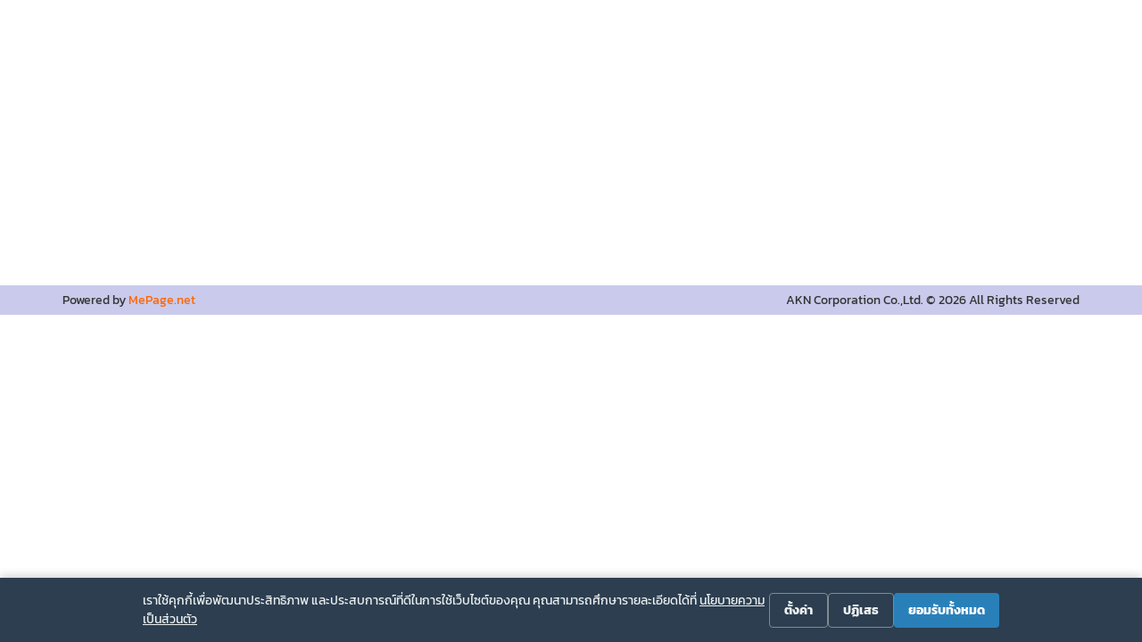

--- FILE ---
content_type: text/html; charset=UTF-8
request_url: https://mepage.net/%E0%B9%81%E0%B8%84%E0%B8%A5%E0%B9%80%E0%B8%8B%E0%B8%B5%E0%B8%A2%E0%B8%A1%E0%B8%97%E0%B8%B5%E0%B9%88%E0%B8%94%E0%B8%B9%E0%B8%94%E0%B8%8B%E0%B8%B6%E0%B8%A1%E0%B8%94%E0%B8%B5%E0%B8%97%E0%B8%B5%E0%B9%88/
body_size: 13002
content:
<!DOCTYPE html>
<html lang="en-US">
<head>
	<meta charset="UTF-8">
		<meta name='robots' content='index, follow, max-image-preview:large, max-snippet:-1, max-video-preview:-1' />

	<!-- This site is optimized with the Yoast SEO plugin v26.8 - https://yoast.com/product/yoast-seo-wordpress/ -->
	<title>Joyfu แคลเซียมที่ดูดซึมดีที่สุด</title>
	<link rel="canonical" href="https://mepage.net/แคลเซียมที่ดูดซึมดีที่/" />
	<meta property="og:locale" content="en_US" />
	<meta property="og:type" content="article" />
	<meta property="og:title" content="Joyfu แคลเซียมที่ดูดซึมดีที่สุด" />
	<meta property="og:url" content="https://mepage.net/แคลเซียมที่ดูดซึมดีที่/" />
	<meta property="og:site_name" content="ME Page" />
	<meta property="article:modified_time" content="2023-11-21T08:30:09+00:00" />
	<meta name="twitter:card" content="summary_large_image" />
	<script type="application/ld+json" class="yoast-schema-graph">{"@context":"https://schema.org","@graph":[{"@type":"WebPage","@id":"https://mepage.net/%e0%b9%81%e0%b8%84%e0%b8%a5%e0%b9%80%e0%b8%8b%e0%b8%b5%e0%b8%a2%e0%b8%a1%e0%b8%97%e0%b8%b5%e0%b9%88%e0%b8%94%e0%b8%b9%e0%b8%94%e0%b8%8b%e0%b8%b6%e0%b8%a1%e0%b8%94%e0%b8%b5%e0%b8%97%e0%b8%b5%e0%b9%88/","url":"https://mepage.net/%e0%b9%81%e0%b8%84%e0%b8%a5%e0%b9%80%e0%b8%8b%e0%b8%b5%e0%b8%a2%e0%b8%a1%e0%b8%97%e0%b8%b5%e0%b9%88%e0%b8%94%e0%b8%b9%e0%b8%94%e0%b8%8b%e0%b8%b6%e0%b8%a1%e0%b8%94%e0%b8%b5%e0%b8%97%e0%b8%b5%e0%b9%88/","name":"Joyfu แคลเซียมที่ดูดซึมดีที่สุด","isPartOf":{"@id":"https://mepage.net/#website"},"datePublished":"2023-11-21T07:37:09+00:00","dateModified":"2023-11-21T08:30:09+00:00","breadcrumb":{"@id":"https://mepage.net/%e0%b9%81%e0%b8%84%e0%b8%a5%e0%b9%80%e0%b8%8b%e0%b8%b5%e0%b8%a2%e0%b8%a1%e0%b8%97%e0%b8%b5%e0%b9%88%e0%b8%94%e0%b8%b9%e0%b8%94%e0%b8%8b%e0%b8%b6%e0%b8%a1%e0%b8%94%e0%b8%b5%e0%b8%97%e0%b8%b5%e0%b9%88/#breadcrumb"},"inLanguage":"en-US","potentialAction":[{"@type":"ReadAction","target":["https://mepage.net/%e0%b9%81%e0%b8%84%e0%b8%a5%e0%b9%80%e0%b8%8b%e0%b8%b5%e0%b8%a2%e0%b8%a1%e0%b8%97%e0%b8%b5%e0%b9%88%e0%b8%94%e0%b8%b9%e0%b8%94%e0%b8%8b%e0%b8%b6%e0%b8%a1%e0%b8%94%e0%b8%b5%e0%b8%97%e0%b8%b5%e0%b9%88/"]}]},{"@type":"BreadcrumbList","@id":"https://mepage.net/%e0%b9%81%e0%b8%84%e0%b8%a5%e0%b9%80%e0%b8%8b%e0%b8%b5%e0%b8%a2%e0%b8%a1%e0%b8%97%e0%b8%b5%e0%b9%88%e0%b8%94%e0%b8%b9%e0%b8%94%e0%b8%8b%e0%b8%b6%e0%b8%a1%e0%b8%94%e0%b8%b5%e0%b8%97%e0%b8%b5%e0%b9%88/#breadcrumb","itemListElement":[{"@type":"ListItem","position":1,"name":"Home","item":"https://mepage.net/"},{"@type":"ListItem","position":2,"name":"Joyfu แคลเซียมที่ดูดซึมดีที่สุด"}]},{"@type":"WebSite","@id":"https://mepage.net/#website","url":"https://mepage.net/","name":"MePage","description":"ระบบสร้างเว็บเพจ เซลเพจ อัจฉริยะ สอนแบบจับมือทำ","publisher":{"@id":"https://mepage.net/#organization"},"potentialAction":[{"@type":"SearchAction","target":{"@type":"EntryPoint","urlTemplate":"https://mepage.net/?s={search_term_string}"},"query-input":{"@type":"PropertyValueSpecification","valueRequired":true,"valueName":"search_term_string"}}],"inLanguage":"en-US"},{"@type":"Organization","@id":"https://mepage.net/#organization","name":"MePage","url":"https://mepage.net/","logo":{"@type":"ImageObject","inLanguage":"en-US","@id":"https://mepage.net/#/schema/logo/image/","url":"https://mepage.net/wp-content/uploads/2023/11/logo_mepage_new_B_NoSlogan.png","contentUrl":"https://mepage.net/wp-content/uploads/2023/11/logo_mepage_new_B_NoSlogan.png","width":640,"height":178,"caption":"MePage"},"image":{"@id":"https://mepage.net/#/schema/logo/image/"}}]}</script>
	<!-- / Yoast SEO plugin. -->


<link rel='dns-prefetch' href='//www.googletagmanager.com' />
<link rel='dns-prefetch' href='//pagead2.googlesyndication.com' />
<link rel="alternate" type="application/rss+xml" title="ME Page &raquo; Feed" href="https://mepage.net/feed/" />
<link rel="alternate" type="application/rss+xml" title="ME Page &raquo; Comments Feed" href="https://mepage.net/comments/feed/" />
<link rel="alternate" title="oEmbed (JSON)" type="application/json+oembed" href="https://mepage.net/wp-json/oembed/1.0/embed?url=https%3A%2F%2Fmepage.net%2F%25e0%25b9%2581%25e0%25b8%2584%25e0%25b8%25a5%25e0%25b9%2580%25e0%25b8%258b%25e0%25b8%25b5%25e0%25b8%25a2%25e0%25b8%25a1%25e0%25b8%2597%25e0%25b8%25b5%25e0%25b9%2588%25e0%25b8%2594%25e0%25b8%25b9%25e0%25b8%2594%25e0%25b8%258b%25e0%25b8%25b6%25e0%25b8%25a1%25e0%25b8%2594%25e0%25b8%25b5%25e0%25b8%2597%25e0%25b8%25b5%25e0%25b9%2588%2F" />
<link rel="alternate" title="oEmbed (XML)" type="text/xml+oembed" href="https://mepage.net/wp-json/oembed/1.0/embed?url=https%3A%2F%2Fmepage.net%2F%25e0%25b9%2581%25e0%25b8%2584%25e0%25b8%25a5%25e0%25b9%2580%25e0%25b8%258b%25e0%25b8%25b5%25e0%25b8%25a2%25e0%25b8%25a1%25e0%25b8%2597%25e0%25b8%25b5%25e0%25b9%2588%25e0%25b8%2594%25e0%25b8%25b9%25e0%25b8%2594%25e0%25b8%258b%25e0%25b8%25b6%25e0%25b8%25a1%25e0%25b8%2594%25e0%25b8%25b5%25e0%25b8%2597%25e0%25b8%25b5%25e0%25b9%2588%2F&#038;format=xml" />
<style id='wp-img-auto-sizes-contain-inline-css'>
img:is([sizes=auto i],[sizes^="auto," i]){contain-intrinsic-size:3000px 1500px}
/*# sourceURL=wp-img-auto-sizes-contain-inline-css */
</style>
<style id='wp-emoji-styles-inline-css'>

	img.wp-smiley, img.emoji {
		display: inline !important;
		border: none !important;
		box-shadow: none !important;
		height: 1em !important;
		width: 1em !important;
		margin: 0 0.07em !important;
		vertical-align: -0.1em !important;
		background: none !important;
		padding: 0 !important;
	}
/*# sourceURL=wp-emoji-styles-inline-css */
</style>
<style id='google-login-login-button-style-inline-css'>
.wp_google_login{clear:both;margin:40px auto 0}.wp_google_login.hidden{display:none}.wp_google_login__divider{position:relative;text-align:center}.wp_google_login__divider:before{background-color:#e1e2e2;content:"";height:1px;left:0;position:absolute;top:8px;width:100%}.wp_google_login__divider span{background-color:#fff;color:#e1e2e2;font-size:14px;padding-left:8px;padding-right:8px;position:relative;text-transform:uppercase;z-index:2}.wp_google_login__button-container{margin-top:10px}.wp_google_login__button{background-color:#fff;border:solid #ccced0;border-radius:4px;border-width:1px 1px 2px;box-sizing:border-box;color:#3d4145;cursor:pointer;display:block;font-size:14px;font-weight:500;line-height:25px;margin:0;outline:0;overflow:hidden;padding:10px 15px;text-align:center;text-decoration:none;text-overflow:ellipsis;width:100%}.wp_google_login__button:hover{color:#3d4145}.wp_google_login__google-icon{background:url(/wp-content/plugins/login-with-google/assets/build/blocks/login-button/../images/google_light.e4cbcb9b.png) no-repeat 50%;background-size:contain;display:inline-block;height:25px;margin-right:10px;vertical-align:middle;width:25px}

/*# sourceURL=https://mepage.net/wp-content/plugins/login-with-google/assets/build/blocks/login-button/style-index.css */
</style>
<link rel='stylesheet' id='mepage-pdpa-style-css' href='https://mepage.net/wp-content/plugins/mepage-pdpa-consent/assets/css/style.css?ver=6.9' media='all' />
<link rel='stylesheet' id='qrc-css-css' href='https://mepage.net/wp-content/plugins/qr-code-composer/public/css/qrc.css?ver=1769839834' media='all' />
<link rel='stylesheet' id='hello-elementor-css' href='https://mepage.net/wp-content/themes/hello-elementor/assets/css/reset.css?ver=3.4.5' media='all' />
<link rel='stylesheet' id='hello-elementor-theme-style-css' href='https://mepage.net/wp-content/themes/hello-elementor/assets/css/theme.css?ver=3.4.5' media='all' />
<link rel='stylesheet' id='hello-elementor-header-footer-css' href='https://mepage.net/wp-content/themes/hello-elementor/assets/css/header-footer.css?ver=3.4.5' media='all' />
<link rel='stylesheet' id='elementor-frontend-css' href='https://mepage.net/wp-content/plugins/elementor/assets/css/frontend.min.css?ver=3.34.4' media='all' />
<style id='elementor-frontend-inline-css'>
.elementor-kit-21877{--e-global-color-primary:#FC4B34;--e-global-color-secondary:#1c1c44;--e-global-color-text:#7A7A7A;--e-global-color-accent:#61CE70;--e-global-color-b01ea52:#F0F0F1;--e-global-color-6796d93:#F59BB3;--e-global-color-1b6c9eb:#0C1B57;--e-global-color-a07436c:#F2EDFA;--e-global-color-c2c54ce:#246454;--e-global-color-d0165a7:#FFDB94;--e-global-color-c7e9883:#E27C7C;--e-global-color-e227467:#961E1E;--e-global-color-120dfa3:#FDAE79;--e-global-color-1460cfa:#773B12;--e-global-color-2c5d361:#5E0A0A;--e-global-color-ec5c435:#A22B2B;--e-global-color-9ae7b26:#471D08;--e-global-color-0173966:#A2145C;--e-global-typography-primary-font-family:"Kanit";--e-global-typography-primary-font-size:1rem;--e-global-typography-primary-font-weight:600;--e-global-typography-secondary-font-family:"Kanit";--e-global-typography-secondary-font-size:1rem;--e-global-typography-secondary-font-weight:400;--e-global-typography-text-font-family:"Kanit";--e-global-typography-text-font-size:1rem;--e-global-typography-text-font-weight:400;--e-global-typography-accent-font-family:"Kanit";--e-global-typography-accent-font-size:0.7rem;--e-global-typography-accent-font-weight:500;font-family:"Kanit", Sans-serif;}.elementor-kit-21877 a{font-family:"Kanit", Sans-serif;}.elementor-kit-21877 h1{font-family:"Kanit", Sans-serif;font-size:35px;}.elementor-kit-21877 h2{font-family:"Kanit", Sans-serif;}.elementor-kit-21877 h3{font-family:"Kanit", Sans-serif;}.elementor-kit-21877 h4{font-family:"Kanit", Sans-serif;}.elementor-kit-21877 h5{font-family:"Kanit", Sans-serif;}.elementor-kit-21877 h6{font-family:"Kanit", Sans-serif;}.elementor-section.elementor-section-boxed > .elementor-container{max-width:1140px;}.e-con{--container-max-width:1140px;}.elementor-widget:not(:last-child){margin-block-end:5px;}.elementor-element{--widgets-spacing:5px 5px;--widgets-spacing-row:5px;--widgets-spacing-column:5px;}{}h1.entry-title{display:var(--page-title-display);}.site-header{padding-inline-end:0px;padding-inline-start:0px;}@media(max-width:1024px){.elementor-section.elementor-section-boxed > .elementor-container{max-width:1024px;}.e-con{--container-max-width:1024px;}}@media(max-width:767px){.elementor-section.elementor-section-boxed > .elementor-container{max-width:767px;}.e-con{--container-max-width:767px;}}/* Start Custom Fonts CSS */@font-face {
	font-family: 'Kanit';
	font-style: normal;
	font-weight: normal;
	font-display: auto;
	src: url('https://mepage.net/wp-content/uploads/2025/04/Kanit-Regular.woff2') format('woff2');
}
@font-face {
	font-family: 'Kanit';
	font-style: normal;
	font-weight: bold;
	font-display: auto;
	src: url('https://mepage.net/wp-content/uploads/2025/04/Kanit-Bold.woff2') format('woff2');
}
@font-face {
	font-family: 'Kanit';
	font-style: italic;
	font-weight: normal;
	font-display: auto;
	src: url('https://mepage.net/wp-content/uploads/2025/04/Kanit-Italic.woff2') format('woff2');
}
@font-face {
	font-family: 'Kanit';
	font-style: italic;
	font-weight: bold;
	font-display: auto;
	src: url('https://mepage.net/wp-content/uploads/2025/04/Kanit-BoldItalic.woff2') format('woff2');
}
/* End Custom Fonts CSS */
.elementor-16816 .elementor-element.elementor-element-da91394 > .elementor-container{max-width:835px;}
/*# sourceURL=elementor-frontend-inline-css */
</style>
<link rel='stylesheet' id='font-awesome-5-all-css' href='https://mepage.net/wp-content/plugins/elementor/assets/lib/font-awesome/css/all.min.css?ver=3.34.4' media='all' />
<link rel='stylesheet' id='font-awesome-4-shim-css' href='https://mepage.net/wp-content/plugins/elementor/assets/lib/font-awesome/css/v4-shims.min.css?ver=3.34.4' media='all' />
<link rel='stylesheet' id='ekit-widget-styles-css' href='https://mepage.net/wp-content/plugins/elementskit-lite/widgets/init/assets/css/widget-styles.css?ver=3.7.8' media='all' />
<link rel='stylesheet' id='ekit-responsive-css' href='https://mepage.net/wp-content/plugins/elementskit-lite/widgets/init/assets/css/responsive.css?ver=3.7.8' media='all' />
<link rel='stylesheet' id='eael-general-css' href='https://mepage.net/wp-content/plugins/essential-addons-for-elementor-lite/assets/front-end/css/view/general.min.css?ver=6.5.9' media='all' />
<script src="https://mepage.net/wp-includes/js/jquery/jquery.min.js?ver=3.7.1" id="jquery-core-js"></script>
<script src="https://mepage.net/wp-includes/js/jquery/jquery-migrate.min.js?ver=3.4.1" id="jquery-migrate-js"></script>

<!-- Google tag (gtag.js) snippet added by Site Kit -->
<!-- Google Analytics snippet added by Site Kit -->
<script src="https://www.googletagmanager.com/gtag/js?id=GT-P8RVB4H" id="google_gtagjs-js" async></script>
<script id="google_gtagjs-js-after">
window.dataLayer = window.dataLayer || [];function gtag(){dataLayer.push(arguments);}
gtag("set","linker",{"domains":["mepage.net"]});
gtag("js", new Date());
gtag("set", "developer_id.dZTNiMT", true);
gtag("config", "GT-P8RVB4H");
 window._googlesitekit = window._googlesitekit || {}; window._googlesitekit.throttledEvents = []; window._googlesitekit.gtagEvent = (name, data) => { var key = JSON.stringify( { name, data } ); if ( !! window._googlesitekit.throttledEvents[ key ] ) { return; } window._googlesitekit.throttledEvents[ key ] = true; setTimeout( () => { delete window._googlesitekit.throttledEvents[ key ]; }, 5 ); gtag( "event", name, { ...data, event_source: "site-kit" } ); }; 
//# sourceURL=google_gtagjs-js-after
</script>
<script src="https://mepage.net/wp-content/plugins/elementor/assets/lib/font-awesome/js/v4-shims.min.js?ver=3.34.4" id="font-awesome-4-shim-js"></script>
<link rel="https://api.w.org/" href="https://mepage.net/wp-json/" /><link rel="alternate" title="JSON" type="application/json" href="https://mepage.net/wp-json/wp/v2/pages/16816" /><link rel="EditURI" type="application/rsd+xml" title="RSD" href="https://mepage.net/xmlrpc.php?rsd" />
<meta name="generator" content="WordPress 6.9" />
<link rel='shortlink' href='https://mepage.net/?p=16816' />
<meta name="generator" content="Site Kit by Google 1.171.0" /><link rel="icon" href="https://mepage.net/wp-content/uploads/2023/11/cropped-logo512.png" type="image/png">
<script async custom-element="amp-ad" src="https://cdn.ampproject.org/v0/amp-ad-0.1.js"></script>

<meta name="facebook-domain-verification" content="x8nad5kan98rtttvbvq3jo9xfcih4v" />
    <style>
        /* Prevents text selection on the whole body */
        body {
            -webkit-user-select: none; -moz-user-select: none; -ms-user-select: none; user-select: none;
        }
        /* Explicitly allows text selection for elements with .allow-copy and their children */
        .allow-copy, .allow-copy * {
            -webkit-user-select: text; -moz-user-select: text; -ms-user-select: text; user-select: text;
        }
    </style>
    <script>
        document.addEventListener('contextmenu', function(e) {
            // If the right-clicked element or its parent has the 'allow-copy' class, do nothing.
            if (e.target.closest('.allow-copy')) {
                return;
            }
            e.preventDefault();
        });

        document.addEventListener('copy', function(e) {
            // Check if the current selection is inside an element with the 'allow-copy' class.
            var selection = window.getSelection();
            if (selection.rangeCount > 0) {
                var range = selection.getRangeAt(0);
                var container = range.commonAncestorContainer;
                // If the container is a text node, get its parent element.
                if (container.nodeType === 3) {
                    container = container.parentNode;
                }
                if (container.closest('.allow-copy')) {
                    return; // Allow copying
                }
            }
            
            e.preventDefault();
            alert('ไม่อนุญาตให้คัดลอกเนื้อหา');
        });
    </script>
    
<!-- Google AdSense meta tags added by Site Kit -->
<meta name="google-adsense-platform-account" content="ca-host-pub-2644536267352236">
<meta name="google-adsense-platform-domain" content="sitekit.withgoogle.com">
<!-- End Google AdSense meta tags added by Site Kit -->
<meta name="generator" content="Elementor 3.34.4; features: e_font_icon_svg, additional_custom_breakpoints; settings: css_print_method-internal, google_font-disabled, font_display-swap">
			<style>
				.e-con.e-parent:nth-of-type(n+4):not(.e-lazyloaded):not(.e-no-lazyload),
				.e-con.e-parent:nth-of-type(n+4):not(.e-lazyloaded):not(.e-no-lazyload) * {
					background-image: none !important;
				}
				@media screen and (max-height: 1024px) {
					.e-con.e-parent:nth-of-type(n+3):not(.e-lazyloaded):not(.e-no-lazyload),
					.e-con.e-parent:nth-of-type(n+3):not(.e-lazyloaded):not(.e-no-lazyload) * {
						background-image: none !important;
					}
				}
				@media screen and (max-height: 640px) {
					.e-con.e-parent:nth-of-type(n+2):not(.e-lazyloaded):not(.e-no-lazyload),
					.e-con.e-parent:nth-of-type(n+2):not(.e-lazyloaded):not(.e-no-lazyload) * {
						background-image: none !important;
					}
				}
			</style>
			
<!-- Google AdSense snippet added by Site Kit -->
<script async src="https://pagead2.googlesyndication.com/pagead/js/adsbygoogle.js?client=ca-pub-6800698594224413&amp;host=ca-host-pub-2644536267352236" crossorigin="anonymous"></script>

<!-- End Google AdSense snippet added by Site Kit -->
<style>
                        .me-adsense-container {
                            display: flex;
                            justify-content: center;
                            align-items: center;
                            width: 100%;
                            padding: 20px 0; /* Add some vertical spacing */
                        }
                        .me-adsense-container .adsbygoogle {
                            width: 100%;
                            max-width: 970px; /* Example max-width for leaderboards, adjust if needed */
                        }
                    </style><style>
                        .me-adsense-container {
                            display: flex;
                            justify-content: center;
                            align-items: center;
                            width: 100%;
                            padding: 20px 0; /* Add some vertical spacing */
                        }
                        .me-adsense-container .adsbygoogle {
                            width: 100%;
                            max-width: 970px; /* Example max-width for leaderboards, adjust if needed */
                        }
                    </style><link rel="icon" href="https://mepage.net/wp-content/uploads/2023/11/cropped-logo512-32x32.png" sizes="32x32" />
<link rel="icon" href="https://mepage.net/wp-content/uploads/2023/11/cropped-logo512-192x192.png" sizes="192x192" />
<link rel="apple-touch-icon" href="https://mepage.net/wp-content/uploads/2023/11/cropped-logo512-180x180.png" />
<meta name="msapplication-TileImage" content="https://mepage.net/wp-content/uploads/2023/11/cropped-logo512-270x270.png" />
		<style id="wp-custom-css">
			/** Start Block Kit CSS: 141-3-1d55f1e76be9fb1a8d9de88accbe962f **/

.envato-kit-138-bracket .elementor-widget-container > *:before{
	content:"[";
	color:#ffab00;
	display:inline-block;
	margin-right:4px;
	line-height:1em;
	position:relative;
	top:-1px;
}

.envato-kit-138-bracket .elementor-widget-container > *:after{
	content:"]";
	color:#ffab00;
	display:inline-block;
	margin-left:4px;
	line-height:1em;
	position:relative;
	top:-1px;
}

/** End Block Kit CSS: 141-3-1d55f1e76be9fb1a8d9de88accbe962f **/



/** Start Block Kit CSS: 71-3-d415519effd9e11f35d2438c58ea7ebf **/

.envato-block__preview{overflow: visible;}

/** End Block Kit CSS: 71-3-d415519effd9e11f35d2438c58ea7ebf **/

.elementor-widget-text-editor ul {
    list-style-type: disc; /* ตั้งค่าให้แสดงเป็นจุด */
    padding-left: 20px; /* เพิ่มช่องว่างด้านซ้าย */
    margin: 0; /* ตั้งค่า margin เพื่อปรับตำแหน่งให้อยู่ในพื้นที่ของ Text Editor */
}

.elementor-widget-text-editor ul li {
    margin-bottom: 5px; /* เพิ่มระยะห่างระหว่างแต่ละ Bullet Point */
}

body, h1, h2, h3, h4, h5, h6, p, span, div {
    font-family: 'Kanit', sans-serif !important;
}

html {
  scroll-behavior: auto !important;
}
		</style>
			<meta name="viewport" content="width=device-width, initial-scale=1.0, viewport-fit=cover" /></head>
<body class="wp-singular page-template-default page page-id-16816 wp-custom-logo wp-embed-responsive wp-theme-hello-elementor hello-elementor-default elementor-default elementor-template-canvas elementor-kit-21877 elementor-page elementor-page-16816">
	<div class="me-adsense-container">
                                <!-- MePage Subscriber Ads -->
                                <ins class="adsbygoogle"
                                     style="display:block"
                                     data-ad-client="ca-pub-6800698594224413"
                                     data-ad-slot="2393830324"
                                     data-ad-format="auto"
                                     data-full-width-responsive="true"></ins>
                                <script>
                                     (adsbygoogle = window.adsbygoogle || []).push({});
                                </script>
                            </div><script type="speculationrules">
{"prefetch":[{"source":"document","where":{"and":[{"href_matches":"/*"},{"not":{"href_matches":["/wp-*.php","/wp-admin/*","/wp-content/uploads/*","/wp-content/*","/wp-content/plugins/*","/wp-content/themes/hello-elementor/*","/*\\?(.+)"]}},{"not":{"selector_matches":"a[rel~=\"nofollow\"]"}},{"not":{"selector_matches":".no-prefetch, .no-prefetch a"}}]},"eagerness":"conservative"}]}
</script>
    <div id="mepage-pdpa-consent-banner" style="display: none;">
        <div class="mepage-pdpa-content">
            <div class="mepage-pdpa-text">
                เราใช้คุกกี้เพื่อพัฒนาประสิทธิภาพ และประสบการณ์ที่ดีในการใช้เว็บไซต์ของคุณ คุณสามารถศึกษารายละเอียดได้ที่ <a href="https://mepage.net/privacy-policy/" target="_blank">นโยบายความเป็นส่วนตัว</a>
            </div>
            <div class="mepage-pdpa-button-group">
                <button id="mepage-pdpa-settings-btn" class="mepage-pdpa-btn mepage-pdpa-btn-secondary">ตั้งค่า</button>
                <button id="mepage-pdpa-reject-btn" class="mepage-pdpa-btn mepage-pdpa-btn-secondary">ปฏิเสธ</button>
                <button id="mepage-pdpa-accept-btn" class="mepage-pdpa-btn">ยอมรับทั้งหมด</button>
            </div>
        </div>
    </div>

    <div id="mepage-pdpa-settings-modal" style="display: none;">
        <div class="mepage-pdpa-modal-overlay"></div>
        <div class="mepage-pdpa-modal-content">
            <h3>ตั้งค่าความยินยอม</h3>
            <p class="modal-description">คุณสามารถเลือกเปิดหรือปิดคุกกี้แต่ละประเภทได้ ยกเว้นคุกกี้ที่จำเป็นต่อการทำงานของเว็บไซต์</p>
            
            <div class="mepage-pdpa-cookie-category">
                <h4>คุกกี้ที่จำเป็น (Strictly Necessary)</h4>
                <p>คุกกี้เหล่านี้จำเป็นสำหรับการทำงานของเว็บไซต์และไม่สามารถปิดได้</p>
            </div>

            <div class="mepage-pdpa-cookie-category">
                <div class="toggle-wrapper">
                    <h4>คุกกี้เพื่อการวิเคราะห์ (Analytics)</h4>
                    <label class="mepage-pdpa-switch">
                        <input type="checkbox" id="mepage-pdpa-analytics-checkbox">
                        <span class="mepage-pdpa-slider"></span>
                    </label>
                </div>
                <p>คุกกี้เหล่านี้ช่วยให้เราเข้าใจว่าผู้เยี่ยมชมโต้ตอบกับเว็บไซต์อย่างไร</p>
            </div>
            
            <div class="mepage-pdpa-cookie-category">
                <div class="toggle-wrapper">
                    <h4>คุกกี้เพื่อการตลาด (Marketing)</h4>
                     <label class="mepage-pdpa-switch">
                        <input type="checkbox" id="mepage-pdpa-marketing-checkbox">
                        <span class="mepage-pdpa-slider"></span>
                    </label>
                </div>
                <p>ใช้เพื่อติดตามผู้เยี่ยมชมไปยังเว็บไซต์ต่างๆ เพื่อแสดงโฆษณาที่เกี่ยวข้อง</p>
            </div>

            <button id="mepage-pdpa-save-settings-btn" class="mepage-pdpa-btn">บันทึกและปิด</button>
        </div>
    </div>
    <script>
document.addEventListener('DOMContentLoaded', function() {
    // เลือกเฉพาะ Anchor links ที่อยู่ในเมนูของ Elementor
    const menuLinks = document.querySelectorAll('.elementor-nav-menu a[href*="#"], .e-n-menu a[href*="#"]');

    menuLinks.forEach(function(link) {
        link.addEventListener('click', function(e) {
            e.preventDefault();

            const targetElement = document.querySelector(this.hash);
            if (!targetElement) return;
            
            // --- ส่วนสำหรับปรับช่องไฟ ---
            // ------------------------------------
            const paddingTop = 10; // <== ปรับค่าช่องไฟตรงนี้ (หน่วยเป็น pixels) ลองเริ่มจาก 10, 15, 20
            // ------------------------------------

            const scrollToCorrectPosition = () => {
                const stickyHeader = document.querySelector('.elementor-sticky--effects, [data-settings*="\\"sticky\\":\\"top\\""]');
                const headerOffset = stickyHeader ? stickyHeader.getBoundingClientRect().height : 0;
                
                const elementPosition = targetElement.getBoundingClientRect().top;

                // คำนวณตำแหน่งใหม่โดยหักลบความสูงเมนู และช่องไฟที่เราต้องการเพิ่มเข้าไป
                const offsetPosition = elementPosition + window.pageYOffset - headerOffset - paddingTop;

                window.scrollTo({
                    top: offsetPosition,
                    behavior: 'auto'
                });
            };

            // ยิงนัดแรก
            scrollToCorrectPosition();

            // ยิงนัดที่สอง (Correction) เพื่อความชัวร์
            setTimeout(scrollToCorrectPosition, 50); 
        });
    });
});
</script>
<style id="elementor-post-5423">.elementor-5423 .elementor-element.elementor-element-5de606f{--display:flex;--flex-direction:row;--container-widget-width:calc( ( 1 - var( --container-widget-flex-grow ) ) * 100% );--container-widget-height:100%;--container-widget-flex-grow:1;--container-widget-align-self:stretch;--flex-wrap-mobile:wrap;--justify-content:space-between;--align-items:center;--gap:5px 5px;--row-gap:5px;--column-gap:5px;}.elementor-5423 .elementor-element.elementor-element-5de606f:not(.elementor-motion-effects-element-type-background), .elementor-5423 .elementor-element.elementor-element-5de606f > .elementor-motion-effects-container > .elementor-motion-effects-layer{background-color:#CACAEC;}.elementor-5423 .elementor-element.elementor-element-687e67c{text-align:start;font-family:"Kanit", Sans-serif;font-size:14px;font-weight:300;line-height:13px;}.elementor-5423 .elementor-element.elementor-element-0142a56{text-align:end;font-family:"Kanit", Sans-serif;font-size:14px;font-weight:300;line-height:13px;}.elementor-theme-builder-content-area{height:400px;}.elementor-location-header:before, .elementor-location-footer:before{content:"";display:table;clear:both;}@media(max-width:767px){.elementor-5423 .elementor-element.elementor-element-5de606f{--flex-direction:column;--container-widget-width:100%;--container-widget-height:initial;--container-widget-flex-grow:0;--container-widget-align-self:initial;--flex-wrap-mobile:wrap;}.elementor-5423 .elementor-element.elementor-element-687e67c{text-align:center;}.elementor-5423 .elementor-element.elementor-element-0142a56{text-align:center;}}</style>		<footer data-elementor-type="footer" data-elementor-id="5423" class="elementor elementor-5423" data-elementor-post-type="elementor_library">
			<div class="elementor-element elementor-element-5de606f e-flex e-con-boxed e-con e-parent" data-id="5de606f" data-element_type="container" data-settings="{&quot;background_background&quot;:&quot;classic&quot;}">
					<div class="e-con-inner">
				<div class="elementor-element elementor-element-687e67c elementor-widget elementor-widget-text-editor" data-id="687e67c" data-element_type="widget" data-widget_type="text-editor.default">
				<div class="elementor-widget-container">
									<p>Powered by <a href="https://mepage.net" target="_blank" rel="noopener"><span style="color: #ff6600;">MePage.net</span></a></p>								</div>
				</div>
				<div class="elementor-element elementor-element-0142a56 elementor-widget elementor-widget-text-editor" data-id="0142a56" data-element_type="widget" data-widget_type="text-editor.default">
				<div class="elementor-widget-container">
									<p>AKN Corporation Co.,Ltd. © 2026 All Rights Reserved</p>								</div>
				</div>
					</div>
				</div>
				</footer>
					<script>
				const lazyloadRunObserver = () => {
					const lazyloadBackgrounds = document.querySelectorAll( `.e-con.e-parent:not(.e-lazyloaded)` );
					const lazyloadBackgroundObserver = new IntersectionObserver( ( entries ) => {
						entries.forEach( ( entry ) => {
							if ( entry.isIntersecting ) {
								let lazyloadBackground = entry.target;
								if( lazyloadBackground ) {
									lazyloadBackground.classList.add( 'e-lazyloaded' );
								}
								lazyloadBackgroundObserver.unobserve( entry.target );
							}
						});
					}, { rootMargin: '200px 0px 200px 0px' } );
					lazyloadBackgrounds.forEach( ( lazyloadBackground ) => {
						lazyloadBackgroundObserver.observe( lazyloadBackground );
					} );
				};
				const events = [
					'DOMContentLoaded',
					'elementor/lazyload/observe',
				];
				events.forEach( ( event ) => {
					document.addEventListener( event, lazyloadRunObserver );
				} );
			</script>
			<link rel='stylesheet' id='mems-order-alertjs-style-css' href='https://mepage.net/wp-content/plugins/me-order-for-elementor/me-order/assets/libs/alertifyjs/css/alertify.min.css?ver=1.14.0' media='all' />
<link rel='stylesheet' id='mems-order-alertjs-theme-css' href='https://mepage.net/wp-content/plugins/me-order-for-elementor/me-order/assets/libs/alertifyjs/css/themes/default.min.css?ver=1.14.0' media='all' />
<link rel='stylesheet' id='mems-order-form-style-css' href='https://mepage.net/wp-content/plugins/me-order-for-elementor/me-order/assets/css/sale-form.min.css?ver=1.1.4' media='all' />
<script id="mepage-pdpa-script-js-extra">
var mepagePdpaData = {"ajax_url":"https://mepage.net/wp-admin/admin-ajax.php","ga4_id":"G-Y4KCBJQ3SE","fb_pixel_id":""};
//# sourceURL=mepage-pdpa-script-js-extra
</script>
<script src="https://mepage.net/wp-content/plugins/mepage-pdpa-consent/assets/js/consent.js?ver=2.0" id="mepage-pdpa-script-js"></script>
<script id="wpfront-scroll-top-js-extra">
var wpfront_scroll_top_data = {"data":{"css":"#wpfront-scroll-top-container{position:fixed;cursor:pointer;z-index:9999;border:none;outline:none;background-color:rgba(0,0,0,0);box-shadow:none;outline-style:none;text-decoration:none;opacity:0;display:none;align-items:center;justify-content:center;margin:0;padding:0}#wpfront-scroll-top-container.show{display:flex;opacity:1}#wpfront-scroll-top-container .sr-only{position:absolute;width:1px;height:1px;padding:0;margin:-1px;overflow:hidden;clip:rect(0,0,0,0);white-space:nowrap;border:0}#wpfront-scroll-top-container .text-holder{padding:3px 10px;-webkit-border-radius:3px;border-radius:3px;-webkit-box-shadow:4px 4px 5px 0px rgba(50,50,50,.5);-moz-box-shadow:4px 4px 5px 0px rgba(50,50,50,.5);box-shadow:4px 4px 5px 0px rgba(50,50,50,.5)}#wpfront-scroll-top-container{right:15px;bottom:15px;}#wpfront-scroll-top-container img{width:50px;height:50px;}#wpfront-scroll-top-container .text-holder{color:#ffffff;background-color:#000000;width:50px;height:50px;line-height:50px;}#wpfront-scroll-top-container .text-holder:hover{background-color:#000000;}#wpfront-scroll-top-container i{color:#000000;}","html":"\u003Cbutton id=\"wpfront-scroll-top-container\" aria-label=\"\" title=\"\" \u003E\u003Cimg src=\"https://mepage.net/wp-content/plugins/wpfront-scroll-top/includes/assets/icons/36.png\" alt=\"\" title=\"\"\u003E\u003C/button\u003E","data":{"hide_iframe":false,"button_fade_duration":0,"auto_hide":false,"auto_hide_after":2,"scroll_offset":100,"button_opacity":0.8,"button_action":"top","button_action_element_selector":"","button_action_container_selector":"html, body","button_action_element_offset":0,"scroll_duration":400}}};
//# sourceURL=wpfront-scroll-top-js-extra
</script>
<script src="https://mepage.net/wp-content/plugins/wpfront-scroll-top/includes/assets/wpfront-scroll-top.min.js?ver=3.0.1.09211" id="wpfront-scroll-top-js" defer data-wp-strategy="defer"></script>
<script src="https://mepage.net/wp-content/themes/hello-elementor/assets/js/hello-frontend.js?ver=3.4.5" id="hello-theme-frontend-js"></script>
<script src="https://mepage.net/wp-content/plugins/elementskit-lite/libs/framework/assets/js/frontend-script.js?ver=3.7.8" id="elementskit-framework-js-frontend-js"></script>
<script id="elementskit-framework-js-frontend-js-after">
		var elementskit = {
			resturl: 'https://mepage.net/wp-json/elementskit/v1/',
		}

		
//# sourceURL=elementskit-framework-js-frontend-js-after
</script>
<script src="https://mepage.net/wp-content/plugins/elementskit-lite/widgets/init/assets/js/widget-scripts.js?ver=3.7.8" id="ekit-widget-scripts-js"></script>
<script src="https://mepage.net/wp-content/plugins/elementor/assets/js/webpack.runtime.min.js?ver=3.34.4" id="elementor-webpack-runtime-js"></script>
<script src="https://mepage.net/wp-content/plugins/elementor/assets/js/frontend-modules.min.js?ver=3.34.4" id="elementor-frontend-modules-js"></script>
<script src="https://mepage.net/wp-includes/js/jquery/ui/core.min.js?ver=1.13.3" id="jquery-ui-core-js"></script>
<script id="elementor-frontend-js-extra">
var EAELImageMaskingConfig = {"svg_dir_url":"https://mepage.net/wp-content/plugins/essential-addons-for-elementor-lite/assets/front-end/img/image-masking/svg-shapes/"};
//# sourceURL=elementor-frontend-js-extra
</script>
<script id="elementor-frontend-js-before">
var elementorFrontendConfig = {"environmentMode":{"edit":false,"wpPreview":false,"isScriptDebug":false},"i18n":{"shareOnFacebook":"Share on Facebook","shareOnTwitter":"Share on Twitter","pinIt":"Pin it","download":"Download","downloadImage":"Download image","fullscreen":"Fullscreen","zoom":"Zoom","share":"Share","playVideo":"Play Video","previous":"Previous","next":"Next","close":"Close","a11yCarouselPrevSlideMessage":"Previous slide","a11yCarouselNextSlideMessage":"Next slide","a11yCarouselFirstSlideMessage":"This is the first slide","a11yCarouselLastSlideMessage":"This is the last slide","a11yCarouselPaginationBulletMessage":"Go to slide"},"is_rtl":false,"breakpoints":{"xs":0,"sm":480,"md":768,"lg":1025,"xl":1440,"xxl":1600},"responsive":{"breakpoints":{"mobile":{"label":"Mobile Portrait","value":767,"default_value":767,"direction":"max","is_enabled":true},"mobile_extra":{"label":"Mobile Landscape","value":880,"default_value":880,"direction":"max","is_enabled":false},"tablet":{"label":"Tablet Portrait","value":1024,"default_value":1024,"direction":"max","is_enabled":true},"tablet_extra":{"label":"Tablet Landscape","value":1200,"default_value":1200,"direction":"max","is_enabled":false},"laptop":{"label":"Laptop","value":1366,"default_value":1366,"direction":"max","is_enabled":false},"widescreen":{"label":"Widescreen","value":2400,"default_value":2400,"direction":"min","is_enabled":false}},
"hasCustomBreakpoints":false},"version":"3.34.4","is_static":false,"experimentalFeatures":{"e_font_icon_svg":true,"additional_custom_breakpoints":true,"container":true,"theme_builder_v2":true,"hello-theme-header-footer":true,"landing-pages":true,"nested-elements":true,"home_screen":true,"global_classes_should_enforce_capabilities":true,"e_variables":true,"cloud-library":true,"e_opt_in_v4_page":true,"e_interactions":true,"e_editor_one":true,"import-export-customization":true,"mega-menu":true,"e_pro_variables":true},"urls":{"assets":"https:\/\/mepage.net\/wp-content\/plugins\/elementor\/assets\/","ajaxurl":"https:\/\/mepage.net\/wp-admin\/admin-ajax.php","uploadUrl":"https:\/\/mepage.net\/wp-content\/uploads"},"nonces":{"floatingButtonsClickTracking":"a1307c7582"},"swiperClass":"swiper","settings":{"page":[],"editorPreferences":[]},"kit":{"active_breakpoints":["viewport_mobile","viewport_tablet"],"global_image_lightbox":"yes","lightbox_enable_counter":"yes","lightbox_enable_fullscreen":"yes","lightbox_enable_zoom":"yes","lightbox_enable_share":"yes","lightbox_title_src":"title","lightbox_description_src":"description","hello_header_logo_type":"logo","hello_header_menu_layout":"horizontal"},"post":{"id":16816,"title":"Joyfu%20%E0%B9%81%E0%B8%84%E0%B8%A5%E0%B9%80%E0%B8%8B%E0%B8%B5%E0%B8%A2%E0%B8%A1%E0%B8%97%E0%B8%B5%E0%B9%88%E0%B8%94%E0%B8%B9%E0%B8%94%E0%B8%8B%E0%B8%B6%E0%B8%A1%E0%B8%94%E0%B8%B5%E0%B8%97%E0%B8%B5%E0%B9%88%E0%B8%AA%E0%B8%B8%E0%B8%94","excerpt":"","featuredImage":false}};
//# sourceURL=elementor-frontend-js-before
</script>
<script src="https://mepage.net/wp-content/plugins/elementor/assets/js/frontend.min.js?ver=3.34.4" id="elementor-frontend-js"></script>
<script id="eael-general-js-extra">
var localize = {"ajaxurl":"https://mepage.net/wp-admin/admin-ajax.php","nonce":"63489a990e","i18n":{"added":"Added ","compare":"Compare","loading":"Loading..."},"eael_translate_text":{"required_text":"is a required field","invalid_text":"Invalid","billing_text":"Billing","shipping_text":"Shipping","fg_mfp_counter_text":"of"},"page_permalink":"https://mepage.net/%e0%b9%81%e0%b8%84%e0%b8%a5%e0%b9%80%e0%b8%8b%e0%b8%b5%e0%b8%a2%e0%b8%a1%e0%b8%97%e0%b8%b5%e0%b9%88%e0%b8%94%e0%b8%b9%e0%b8%94%e0%b8%8b%e0%b8%b6%e0%b8%a1%e0%b8%94%e0%b8%b5%e0%b8%97%e0%b8%b5%e0%b9%88/","cart_redirectition":"yes","cart_page_url":"","el_breakpoints":{"mobile":{"label":"Mobile Portrait","value":767,"default_value":767,"direction":"max","is_enabled":true},"mobile_extra":{"label":"Mobile Landscape","value":880,"default_value":880,"direction":"max","is_enabled":false},"tablet":{"label":"Tablet Portrait","value":1024,"default_value":1024,"direction":"max","is_enabled":true},"tablet_extra":{"label":"Tablet Landscape","value":1200,"default_value":1200,"direction":"max","is_enabled":false},"laptop":{"label":"Laptop","value":1366,"default_value":1366,"direction":"max","is_enabled":false},"widescreen":{"label":"Widescreen","value":2400,"default_value":2400,"direction":"min","is_enabled":false}}};
//# sourceURL=eael-general-js-extra
</script>
<script src="https://mepage.net/wp-content/plugins/essential-addons-for-elementor-lite/assets/front-end/js/view/general.min.js?ver=6.5.9" id="eael-general-js"></script>
<script src="https://mepage.net/wp-content/plugins/elementor-pro/assets/js/webpack-pro.runtime.min.js?ver=3.34.4" id="elementor-pro-webpack-runtime-js"></script>
<script src="https://mepage.net/wp-includes/js/dist/hooks.min.js?ver=dd5603f07f9220ed27f1" id="wp-hooks-js"></script>
<script src="https://mepage.net/wp-includes/js/dist/i18n.min.js?ver=c26c3dc7bed366793375" id="wp-i18n-js"></script>
<script id="wp-i18n-js-after">
wp.i18n.setLocaleData( { 'text direction\u0004ltr': [ 'ltr' ] } );
//# sourceURL=wp-i18n-js-after
</script>
<script id="elementor-pro-frontend-js-before">
var ElementorProFrontendConfig = {"ajaxurl":"https:\/\/mepage.net\/wp-admin\/admin-ajax.php","nonce":"eebc5ea049","urls":{"assets":"https:\/\/mepage.net\/wp-content\/plugins\/elementor-pro\/assets\/","rest":"https:\/\/mepage.net\/wp-json\/"},"settings":{"lazy_load_background_images":true},"popup":{"hasPopUps":false},"shareButtonsNetworks":{"facebook":{"title":"Facebook","has_counter":true},"twitter":{"title":"Twitter"},"linkedin":{"title":"LinkedIn","has_counter":true},"pinterest":{"title":"Pinterest","has_counter":true},"reddit":{"title":"Reddit","has_counter":true},"vk":{"title":"VK","has_counter":true},"odnoklassniki":{"title":"OK","has_counter":true},"tumblr":{"title":"Tumblr"},"digg":{"title":"Digg"},"skype":{"title":"Skype"},"stumbleupon":{"title":"StumbleUpon","has_counter":true},"mix":{"title":"Mix"},"telegram":{"title":"Telegram"},"pocket":{"title":"Pocket","has_counter":true},"xing":{"title":"XING","has_counter":true},"whatsapp":{"title":"WhatsApp"},"email":{"title":"Email"},"print":{"title":"Print"},"x-twitter":{"title":"X"},"threads":{"title":"Threads"}},
"facebook_sdk":{"lang":"en_US","app_id":""},"lottie":{"defaultAnimationUrl":"https:\/\/mepage.net\/wp-content\/plugins\/elementor-pro\/modules\/lottie\/assets\/animations\/default.json"}};
//# sourceURL=elementor-pro-frontend-js-before
</script>
<script src="https://mepage.net/wp-content/plugins/elementor-pro/assets/js/frontend.min.js?ver=3.34.4" id="elementor-pro-frontend-js"></script>
<script src="https://mepage.net/wp-content/plugins/elementor-pro/assets/js/elements-handlers.min.js?ver=3.34.4" id="pro-elements-handlers-js"></script>
<script src="https://mepage.net/wp-content/plugins/elementskit-lite/widgets/init/assets/js/animate-circle.min.js?ver=3.7.8" id="animate-circle-js"></script>
<script id="elementskit-elementor-js-extra">
var ekit_config = {"ajaxurl":"https://mepage.net/wp-admin/admin-ajax.php","nonce":"876f5b849b"};
//# sourceURL=elementskit-elementor-js-extra
</script>
<script src="https://mepage.net/wp-content/plugins/elementskit-lite/widgets/init/assets/js/elementor.js?ver=3.7.8" id="elementskit-elementor-js"></script>
<script src="https://mepage.net/wp-content/plugins/me-order-for-elementor/me-order/assets/libs/ejs.min.js?ver=3.1.9" id="mems-order-ejs-js"></script>
<script src="https://mepage.net/wp-content/plugins/me-order-for-elementor/me-order/assets/libs/alertifyjs/alertify.min.js?ver=1.14.0" id="mems-order-alertjs-js"></script>
<script id="mems-order-form-script-js-extra">
var ajax_object = {"ajax_url":"https://mepage.net/wp-admin/admin-ajax.php"};
//# sourceURL=mems-order-form-script-js-extra
</script>
<script src="https://mepage.net/wp-content/plugins/me-order-for-elementor/me-order/assets/js/sale-form.min.js?ver=1.1.4" id="mems-order-form-script-js"></script>
<script id="wp-emoji-settings" type="application/json">
{"baseUrl":"https://s.w.org/images/core/emoji/17.0.2/72x72/","ext":".png","svgUrl":"https://s.w.org/images/core/emoji/17.0.2/svg/","svgExt":".svg","source":{"concatemoji":"https://mepage.net/wp-includes/js/wp-emoji-release.min.js?ver=6.9"}}
</script>
<script type="module">
/*! This file is auto-generated */
const a=JSON.parse(document.getElementById("wp-emoji-settings").textContent),o=(window._wpemojiSettings=a,"wpEmojiSettingsSupports"),s=["flag","emoji"];function i(e){try{var t={supportTests:e,timestamp:(new Date).valueOf()};sessionStorage.setItem(o,JSON.stringify(t))}catch(e){}}function c(e,t,n){e.clearRect(0,0,e.canvas.width,e.canvas.height),e.fillText(t,0,0);t=new Uint32Array(e.getImageData(0,0,e.canvas.width,e.canvas.height).data);e.clearRect(0,0,e.canvas.width,e.canvas.height),e.fillText(n,0,0);const a=new Uint32Array(e.getImageData(0,0,e.canvas.width,e.canvas.height).data);return t.every((e,t)=>e===a[t])}function p(e,t){e.clearRect(0,0,e.canvas.width,e.canvas.height),e.fillText(t,0,0);var n=e.getImageData(16,16,1,1);for(let e=0;e<n.data.length;e++)if(0!==n.data[e])return!1;return!0}function u(e,t,n,a){switch(t){case"flag":return n(e,"\ud83c\udff3\ufe0f\u200d\u26a7\ufe0f","\ud83c\udff3\ufe0f\u200b\u26a7\ufe0f")?!1:!n(e,"\ud83c\udde8\ud83c\uddf6","\ud83c\udde8\u200b\ud83c\uddf6")&&!n(e,"\ud83c\udff4\udb40\udc67\udb40\udc62\udb40\udc65\udb40\udc6e\udb40\udc67\udb40\udc7f","\ud83c\udff4\u200b\udb40\udc67\u200b\udb40\udc62\u200b\udb40\udc65\u200b\udb40\udc6e\u200b\udb40\udc67\u200b\udb40\udc7f");case"emoji":return!a(e,"\ud83e\u1fac8")}return!1}function f(e,t,n,a){let r;const o=(r="undefined"!=typeof WorkerGlobalScope&&self instanceof WorkerGlobalScope?new OffscreenCanvas(300,150):document.createElement("canvas")).getContext("2d",{willReadFrequently:!0}),s=(o.textBaseline="top",o.font="600 32px Arial",{});return e.forEach(e=>{s[e]=t(o,e,n,a)}),s}function r(e){var t=document.createElement("script");t.src=e,t.defer=!0,document.head.appendChild(t)}a.supports={everything:!0,everythingExceptFlag:!0},new Promise(t=>{let n=function(){try{var e=JSON.parse(sessionStorage.getItem(o));if("object"==typeof e&&"number"==typeof e.timestamp&&(new Date).valueOf()<e.timestamp+604800&&"object"==typeof e.supportTests)return e.supportTests}catch(e){}return null}();if(!n){if("undefined"!=typeof Worker&&"undefined"!=typeof OffscreenCanvas&&"undefined"!=typeof URL&&URL.createObjectURL&&"undefined"!=typeof Blob)try{var e="postMessage("+f.toString()+"("+[JSON.stringify(s),u.toString(),c.toString(),p.toString()].join(",")+"));",a=new Blob([e],{type:"text/javascript"});const r=new Worker(URL.createObjectURL(a),{name:"wpTestEmojiSupports"});return void(r.onmessage=e=>{i(n=e.data),r.terminate(),t(n)})}catch(e){}i(n=f(s,u,c,p))}t(n)}).then(e=>{for(const n in e)a.supports[n]=e[n],a.supports.everything=a.supports.everything&&a.supports[n],"flag"!==n&&(a.supports.everythingExceptFlag=a.supports.everythingExceptFlag&&a.supports[n]);var t;a.supports.everythingExceptFlag=a.supports.everythingExceptFlag&&!a.supports.flag,a.supports.everything||((t=a.source||{}).concatemoji?r(t.concatemoji):t.wpemoji&&t.twemoji&&(r(t.twemoji),r(t.wpemoji)))});
//# sourceURL=https://mepage.net/wp-includes/js/wp-emoji-loader.min.js
</script>
<script async src="https://pagead2.googlesyndication.com/pagead/js/adsbygoogle.js?client=ca-pub-6800698594224413" crossorigin="anonymous"></script><script async src="https://pagead2.googlesyndication.com/pagead/js/adsbygoogle.js?client=ca-pub-6800698594224413" crossorigin="anonymous"></script><script async src="https://pagead2.googlesyndication.com/pagead/js/adsbygoogle.js?client=ca-pub-6800698594224413" crossorigin="anonymous"></script>	</body>
</html>

<!-- Performance optimized by Redis Object Cache. Learn more: https://wprediscache.com -->


--- FILE ---
content_type: text/html; charset=utf-8
request_url: https://www.google.com/recaptcha/api2/aframe
body_size: 178
content:
<!DOCTYPE HTML><html><head><meta http-equiv="content-type" content="text/html; charset=UTF-8"></head><body><script nonce="y7F13-larLcd4zGHTT_0PA">/** Anti-fraud and anti-abuse applications only. See google.com/recaptcha */ try{var clients={'sodar':'https://pagead2.googlesyndication.com/pagead/sodar?'};window.addEventListener("message",function(a){try{if(a.source===window.parent){var b=JSON.parse(a.data);var c=clients[b['id']];if(c){var d=document.createElement('img');d.src=c+b['params']+'&rc='+(localStorage.getItem("rc::a")?sessionStorage.getItem("rc::b"):"");window.document.body.appendChild(d);sessionStorage.setItem("rc::e",parseInt(sessionStorage.getItem("rc::e")||0)+1);localStorage.setItem("rc::h",'1769839838396');}}}catch(b){}});window.parent.postMessage("_grecaptcha_ready", "*");}catch(b){}</script></body></html>

--- FILE ---
content_type: text/css
request_url: https://mepage.net/wp-content/plugins/mepage-pdpa-consent/assets/css/style.css?ver=6.9
body_size: 826
content:
/* --- Main Consent Banner --- */
#mepage-pdpa-consent-banner {
    position: fixed;
    bottom: 0;
    left: 0;
    width: 100%;
    background-color: #2c3e50;
    color: #ecf0f1;
    padding: 15px;
    z-index: 10000;
    box-shadow: 0 -2px 10px rgba(0,0,0,0.2);
    font-size: 14px;
    line-height: 1.5;
}

.mepage-pdpa-content {
    max-width: 960px;
    margin: 0 auto;
    display: flex;
    align-items: center;
    justify-content: space-between;
    gap: 15px;
}

.mepage-pdpa-text {
    flex-grow: 1;
}

.mepage-pdpa-text a {
    color: #ecf0f1;
    text-decoration: underline;
}

.mepage-pdpa-button-group {
    display: flex;
    gap: 10px;
    flex-shrink: 0;
}

.mepage-pdpa-btn {
    padding: 8px 16px;
    border: none;
    border-radius: 4px;
    cursor: pointer;
    font-weight: bold;
    font-size: 14px;
    transition: background-color 0.2s ease, transform 0.1s ease;
}
.mepage-pdpa-btn:active {
    transform: translateY(1px);
}

#mepage-pdpa-accept-btn {
    background-color: #2980b9;
    color: white;
}
#mepage-pdpa-accept-btn:hover {
    background-color: #3498db;
}

.mepage-pdpa-btn-secondary {
    background-color: transparent;
    color: #ecf0f1;
    border: 1px solid #7f8c8d;
}
.mepage-pdpa-btn-secondary:hover {
    background-color: #34495e;
}


/* --- Settings Modal --- */
#mepage-pdpa-settings-modal {
    position: fixed;
    top: 0;
    left: 0;
    width: 100%;
    height: 100%;
    z-index: 10001;
    display: flex; /* Used instead of block for centering */
    align-items: center;
    justify-content: center;
}

.mepage-pdpa-modal-overlay {
    position: absolute;
    top: 0;
    left: 0;
    width: 100%;
    height: 100%;
    background-color: rgba(0, 0, 0, 0.6);
}

.mepage-pdpa-modal-content {
    position: relative;
    background-color: #fff;
    padding: 25px;
    border-radius: 8px;
    width: 90%;
    max-width: 500px;
    box-shadow: 0 5px 15px rgba(0,0,0,0.3);
    color: #333;
}

.mepage-pdpa-modal-content h3 {
    margin-top: 0;
    margin-bottom: 10px;
    color: #2c3e50;
}
.mepage-pdpa-modal-content p {
    font-size: 14px;
    line-height: 1.6;
    margin-top: 0;
}
.mepage-pdpa-modal-content p.modal-description {
    margin-bottom: 20px;
}

.mepage-pdpa-cookie-category {
    border-top: 1px solid #eee;
    padding: 15px 0;
}
.mepage-pdpa-cookie-category:last-of-type {
    margin-bottom: 20px;
}

.mepage-pdpa-cookie-category h4 {
    margin: 0;
    font-size: 16px;
    color: #34495e;
}

.mepage-pdpa-cookie-category p {
    font-size: 13px;
    color: #7f8c8d;
    margin-bottom: 0;
}

#mepage-pdpa-save-settings-btn {
    width: 100%;
    background-color: #2980b9;
    color: white;
}
#mepage-pdpa-save-settings-btn:hover {
    background-color: #3498db;
}

/* --- Toggle Switch CSS --- */
.toggle-wrapper {
    display: flex;
    justify-content: space-between;
    align-items: center;
    margin-bottom: 5px;
}

.mepage-pdpa-switch {
    position: relative;
    display: inline-block;
    width: 50px;
    height: 28px;
}

.mepage-pdpa-switch input {
    opacity: 0;
    width: 0;
    height: 0;
}

.mepage-pdpa-slider {
    position: absolute;
    cursor: pointer;
    top: 0;
    left: 0;
    right: 0;
    bottom: 0;
    background-color: #ccc;
    transition: .4s;
    border-radius: 28px;
}

.mepage-pdpa-slider:before {
    position: absolute;
    content: "";
    height: 20px;
    width: 20px;
    left: 4px;
    bottom: 4px;
    background-color: white;
    transition: .4s;
    border-radius: 50%;
}

input:checked + .mepage-pdpa-slider {
    background-color: #2980b9;
}

input:checked + .mepage-pdpa-slider:before {
    transform: translateX(22px);
}

/* --- Shortcode Trigger --- */
.mepage-pdpa-settings-trigger {
    color: #2980b9;
    text-decoration: underline;
    cursor: pointer;
}
.mepage-pdpa-settings-trigger:hover {
    color: #3498db;
}


/* --- Responsive --- */
@media (max-width: 768px) {
    .mepage-pdpa-content {
        flex-direction: column;
        align-items: stretch;
        text-align: center;
    }
    .mepage-pdpa-button-group {
        justify-content: center;
        margin-top: 10px;
    }
    .mepage-pdpa-btn {
        flex-grow: 1;
    }
}

--- FILE ---
content_type: text/css
request_url: https://mepage.net/wp-content/plugins/me-order-for-elementor/me-order/assets/css/sale-form.min.css?ver=1.1.4
body_size: 3481
content:
/*! tailwindcss v3.4.11 | MIT License | https://tailwindcss.com*/*,:after,:before{border:0 solid #e5e7eb;box-sizing:border-box}:after,:before{--tw-content:""}:host,html{line-height:1.5;-webkit-text-size-adjust:100%;font-family:ui-sans-serif,system-ui,sans-serif,Apple Color Emoji,Segoe UI Emoji,Segoe UI Symbol,Noto Color Emoji;font-feature-settings:normal;font-variation-settings:normal;-moz-tab-size:4;-o-tab-size:4;tab-size:4;-webkit-tap-highlight-color:transparent}body{line-height:inherit;margin:0}hr{border-top-width:1px;color:inherit;height:0}abbr:where([title]){-webkit-text-decoration:underline dotted;text-decoration:underline dotted}h1,h2,h3,h4,h5,h6{font-size:inherit;font-weight:inherit}a{color:inherit;text-decoration:inherit}b,strong{font-weight:bolder}code,kbd,pre,samp{font-family:ui-monospace,SFMono-Regular,Menlo,Monaco,Consolas,Liberation Mono,Courier New,monospace;font-feature-settings:normal;font-size:1em;font-variation-settings:normal}small{font-size:80%}sub,sup{font-size:75%;line-height:0;position:relative;vertical-align:baseline}sub{bottom:-.25em}sup{top:-.5em}table{border-collapse:collapse;border-color:inherit;text-indent:0}button,input,optgroup,select,textarea{color:inherit;font-family:inherit;font-feature-settings:inherit;font-size:100%;font-variation-settings:inherit;font-weight:inherit;letter-spacing:inherit;line-height:inherit;margin:0;padding:0}button,select{text-transform:none}button,input:where([type=button]),input:where([type=reset]),input:where([type=submit]){-webkit-appearance:button;background-color:transparent;background-image:none}:-moz-focusring{outline:auto}:-moz-ui-invalid{box-shadow:none}progress{vertical-align:baseline}::-webkit-inner-spin-button,::-webkit-outer-spin-button{height:auto}[type=search]{-webkit-appearance:textfield;outline-offset:-2px}::-webkit-search-decoration{-webkit-appearance:none}::-webkit-file-upload-button{-webkit-appearance:button;font:inherit}summary{display:list-item}blockquote,dd,dl,figure,h1,h2,h3,h4,h5,h6,hr,p,pre{margin:0}fieldset{margin:0}fieldset,legend{padding:0}menu,ol,ul{list-style:none;margin:0;padding:0}dialog{padding:0}textarea{resize:vertical}input::-moz-placeholder,textarea::-moz-placeholder{color:#9ca3af;opacity:1}input::placeholder,textarea::placeholder{color:#9ca3af;opacity:1}[role=button],button{cursor:pointer}:disabled{cursor:default}audio,canvas,embed,iframe,img,object,svg,video{display:block;vertical-align:middle}img,video{height:auto;max-width:100%}[hidden]{display:none}*,:after,:before{--tw-border-spacing-x:0;--tw-border-spacing-y:0;--tw-translate-x:0;--tw-translate-y:0;--tw-rotate:0;--tw-skew-x:0;--tw-skew-y:0;--tw-scale-x:1;--tw-scale-y:1;--tw-pan-x: ;--tw-pan-y: ;--tw-pinch-zoom: ;--tw-scroll-snap-strictness:proximity;--tw-gradient-from-position: ;--tw-gradient-via-position: ;--tw-gradient-to-position: ;--tw-ordinal: ;--tw-slashed-zero: ;--tw-numeric-figure: ;--tw-numeric-spacing: ;--tw-numeric-fraction: ;--tw-ring-inset: ;--tw-ring-offset-width:0px;--tw-ring-offset-color:#fff;--tw-ring-color:rgba(59,130,246,.5);--tw-ring-offset-shadow:0 0 #0000;--tw-ring-shadow:0 0 #0000;--tw-shadow:0 0 #0000;--tw-shadow-colored:0 0 #0000;--tw-blur: ;--tw-brightness: ;--tw-contrast: ;--tw-grayscale: ;--tw-hue-rotate: ;--tw-invert: ;--tw-saturate: ;--tw-sepia: ;--tw-drop-shadow: ;--tw-backdrop-blur: ;--tw-backdrop-brightness: ;--tw-backdrop-contrast: ;--tw-backdrop-grayscale: ;--tw-backdrop-hue-rotate: ;--tw-backdrop-invert: ;--tw-backdrop-opacity: ;--tw-backdrop-saturate: ;--tw-backdrop-sepia: ;--tw-contain-size: ;--tw-contain-layout: ;--tw-contain-paint: ;--tw-contain-style: }::backdrop{--tw-border-spacing-x:0;--tw-border-spacing-y:0;--tw-translate-x:0;--tw-translate-y:0;--tw-rotate:0;--tw-skew-x:0;--tw-skew-y:0;--tw-scale-x:1;--tw-scale-y:1;--tw-pan-x: ;--tw-pan-y: ;--tw-pinch-zoom: ;--tw-scroll-snap-strictness:proximity;--tw-gradient-from-position: ;--tw-gradient-via-position: ;--tw-gradient-to-position: ;--tw-ordinal: ;--tw-slashed-zero: ;--tw-numeric-figure: ;--tw-numeric-spacing: ;--tw-numeric-fraction: ;--tw-ring-inset: ;--tw-ring-offset-width:0px;--tw-ring-offset-color:#fff;--tw-ring-color:rgba(59,130,246,.5);--tw-ring-offset-shadow:0 0 #0000;--tw-ring-shadow:0 0 #0000;--tw-shadow:0 0 #0000;--tw-shadow-colored:0 0 #0000;--tw-blur: ;--tw-brightness: ;--tw-contrast: ;--tw-grayscale: ;--tw-hue-rotate: ;--tw-invert: ;--tw-saturate: ;--tw-sepia: ;--tw-drop-shadow: ;--tw-backdrop-blur: ;--tw-backdrop-brightness: ;--tw-backdrop-contrast: ;--tw-backdrop-grayscale: ;--tw-backdrop-hue-rotate: ;--tw-backdrop-invert: ;--tw-backdrop-opacity: ;--tw-backdrop-saturate: ;--tw-backdrop-sepia: ;--tw-contain-size: ;--tw-contain-layout: ;--tw-contain-paint: ;--tw-contain-style: }.static{position:static}.absolute{position:absolute}.relative{position:relative}.-left-2{left:-.5rem}.-left-3{left:-.75rem}.-top-2{top:-.5rem}.-top-3{top:-.75rem}.mx-auto{margin-left:auto;margin-right:auto}.my-4{margin-bottom:1rem;margin-top:1rem}.mt-2{margin-top:.5rem}.mt-4{margin-top:1rem}.mt-6{margin-top:1.5rem}.block{display:block}.flex{display:flex}.inline-flex{display:inline-flex}.table{display:table}.grid{display:grid}.\!hidden{display:none!important}.hidden{display:none}.aspect-square{aspect-ratio:1/1}.size-5{height:1.25rem;width:1.25rem}.size-6{height:1.5rem;width:1.5rem}.h-11{height:2.75rem}.h-6{height:1.5rem}.h-9{height:2.25rem}.\!w-8{width:2rem!important}.w-28{width:7rem}.w-4{width:1rem}.w-6{width:1.5rem}.w-8{width:2rem}.w-\[15\%\]{width:15%}.w-\[25\%\]{width:25%}.w-\[50\%\]{width:50%}.w-full{width:100%}.\!max-w-\[250px\]{max-width:250px!important}.flex-none{flex:none}.grow{flex-grow:1}.table-auto{table-layout:auto}.border-collapse{border-collapse:collapse}.-translate-y-\[3px\]{--tw-translate-y:-3px;transform:translate(var(--tw-translate-x),var(--tw-translate-y)) rotate(var(--tw-rotate)) skewX(var(--tw-skew-x)) skewY(var(--tw-skew-y)) scaleX(var(--tw-scale-x)) scaleY(var(--tw-scale-y))}.cursor-pointer{cursor:pointer}.resize{resize:both}.flex-col{flex-direction:column}.items-end{align-items:flex-end}.items-center{align-items:center}.justify-center{justify-content:center}.gap-2{gap:.5rem}.gap-3{gap:.75rem}.gap-4{gap:1rem}.\!rounded-lg{border-radius:.5rem!important}.rounded{border-radius:.25rem}.rounded-2xl{border-radius:1rem}.rounded-full{border-radius:9999px}.rounded-lg{border-radius:.5rem}.\!border{border-width:1px!important}.border{border-width:1px}.border-\[3px\]{border-width:3px}.\!border-b{border-bottom-width:1px!important}.\!border-t{border-top-width:1px!important}.border-b{border-bottom-width:1px}.border-dashed{border-style:dashed}.\!border-none{border-style:none!important}.\!border-gray-300{--tw-border-opacity:1!important;border-color:rgb(209 213 219/var(--tw-border-opacity))!important}.\!border-red-400{--tw-border-opacity:1!important;border-color:rgb(248 113 113/var(--tw-border-opacity))!important}.\!border-slate-300{--tw-border-opacity:1!important;border-color:rgb(203 213 225/var(--tw-border-opacity))!important}.border-gray-300{--tw-border-opacity:1;border-color:rgb(209 213 219/var(--tw-border-opacity))}.border-slate-100{--tw-border-opacity:1;border-color:rgb(241 245 249/var(--tw-border-opacity))}.border-slate-300{--tw-border-opacity:1;border-color:rgb(203 213 225/var(--tw-border-opacity))}.border-transparent{border-color:transparent}.\!bg-white{--tw-bg-opacity:1!important;background-color:rgb(255 255 255/var(--tw-bg-opacity))!important}.bg-black{--tw-bg-opacity:1;background-color:rgb(0 0 0/var(--tw-bg-opacity))}.bg-gray-50{--tw-bg-opacity:1;background-color:rgb(249 250 251/var(--tw-bg-opacity))}.bg-red-500{--tw-bg-opacity:1;background-color:rgb(239 68 68/var(--tw-bg-opacity))}.bg-slate-100{--tw-bg-opacity:1;background-color:rgb(241 245 249/var(--tw-bg-opacity))}.bg-white{--tw-bg-opacity:1;background-color:rgb(255 255 255/var(--tw-bg-opacity))}.object-contain{-o-object-fit:contain;object-fit:contain}.\!p-2{padding:.5rem!important}.p-1{padding:.25rem}.p-3{padding:.75rem}.p-4{padding:1rem}.\!py-2{padding-bottom:.5rem!important;padding-top:.5rem!important}.px-2{padding-left:.5rem;padding-right:.5rem}.px-4{padding-left:1rem;padding-right:1rem}.py-1{padding-bottom:.25rem;padding-top:.25rem}.py-2{padding-bottom:.5rem;padding-top:.5rem}.py-3{padding-bottom:.75rem;padding-top:.75rem}.py-4{padding-bottom:1rem;padding-top:1rem}.py-9{padding-bottom:2.25rem;padding-top:2.25rem}.text-left{text-align:left}.text-center{text-align:center}.text-right{text-align:right}.text-lg{font-size:1.125rem;line-height:1.75rem}.text-sm{font-size:.875rem;line-height:1.25rem}.text-xs{font-size:.75rem;line-height:1rem}.font-bold{font-weight:700}.font-medium{font-weight:500}.font-semibold{font-weight:600}.leading-4{line-height:1rem}.leading-snug{line-height:1.375}.\!text-black{--tw-text-opacity:1!important;color:rgb(0 0 0/var(--tw-text-opacity))!important}.text-black{--tw-text-opacity:1;color:rgb(0 0 0/var(--tw-text-opacity))}.text-black\/75{color:rgba(0,0,0,.75)}.text-blue-500{--tw-text-opacity:1;color:rgb(59 130 246/var(--tw-text-opacity))}.text-gray-300{--tw-text-opacity:1;color:rgb(209 213 219/var(--tw-text-opacity))}.text-gray-500{--tw-text-opacity:1;color:rgb(107 114 128/var(--tw-text-opacity))}.text-gray-900{--tw-text-opacity:1;color:rgb(17 24 39/var(--tw-text-opacity))}.text-red-500{--tw-text-opacity:1;color:rgb(239 68 68/var(--tw-text-opacity))}.text-red-800{--tw-text-opacity:1;color:rgb(153 27 27/var(--tw-text-opacity))}.text-white{--tw-text-opacity:1;color:rgb(255 255 255/var(--tw-text-opacity))}.line-through{text-decoration-line:line-through}.shadow{--tw-shadow:0 1px 3px 0 rgba(0,0,0,.1),0 1px 2px -1px rgba(0,0,0,.1);--tw-shadow-colored:0 1px 3px 0 var(--tw-shadow-color),0 1px 2px -1px var(--tw-shadow-color);box-shadow:var(--tw-ring-offset-shadow,0 0 #0000),var(--tw-ring-shadow,0 0 #0000),var(--tw-shadow)}.outline-none{outline:2px solid transparent;outline-offset:2px}.filter{filter:var(--tw-blur) var(--tw-brightness) var(--tw-contrast) var(--tw-grayscale) var(--tw-hue-rotate) var(--tw-invert) var(--tw-saturate) var(--tw-sepia) var(--tw-drop-shadow)}.transition{transition-duration:.15s;transition-property:color,background-color,border-color,text-decoration-color,fill,stroke,opacity,box-shadow,transform,filter,-webkit-backdrop-filter;transition-property:color,background-color,border-color,text-decoration-color,fill,stroke,opacity,box-shadow,transform,filter,backdrop-filter;transition-property:color,background-color,border-color,text-decoration-color,fill,stroke,opacity,box-shadow,transform,filter,backdrop-filter,-webkit-backdrop-filter;transition-timing-function:cubic-bezier(.4,0,.2,1)}.\[overflow-wrap\:anywhere\]{overflow-wrap:anywhere}.alertify .ajs-dialog{margin:auto;top:33%}@media (min-width:768px){.desktop-list{display:flex!important;flex-direction:column!important;gap:.5rem!important}}.mobile-list{display:flex;flex-direction:column;row-gap:.5rem;.mp-price{justify-content:flex-start}}@media (min-width:768px){.desktop-card{display:flex!important;flex-direction:row!important;flex-wrap:wrap!important;gap:.5rem!important}}.desktop-card{@media (min-width:768px){.product-box{flex-direction:column!important}}.product-box{@media (min-width:768px){.product-details{align-items:center!important;text-align:center!important}}.product-details{@media (min-width:768px){.mp-price{justify-content:center!important}}}}}.mobile-card{display:flex;flex-direction:row;flex-wrap:wrap;gap:.5rem;.product-box{flex-direction:column}@media (min-width:768px){.product-box{flex-direction:row}}.product-box{.product-details{align-items:center;text-align:center}@media (min-width:768px){.product-details{align-items:flex-start;text-align:start}}}}table caption+thead tr:first-child td,table caption+thead tr:first-child th,table colgroup+thead tr:first-child td,table colgroup+thead tr:first-child th,table td,table th,table thead:first-child tr:first-child td,table thead:first-child tr:first-child th{border-width:0!important}table tbody tr:hover>td,table tbody tr:hover>th,table tbody>tr:nth-child(odd)>td,table tbody>tr:nth-child(odd)>th{background-color:inherit!important}.qtr-container input[type=date],.qtr-container input[type=email],.qtr-container input[type=number],.qtr-container input[type=password],.qtr-container input[type=search],.qtr-container input[type=tel],.qtr-container input[type=text],.qtr-container input[type=url],.qtr-container select,.qtr-container textarea{border-radius:0;border-width:0;padding:0}.qtr-container input[type=text]{font-size:1rem!important}.radio-inputs{align-items:center;display:flex;flex-direction:column;gap:1rem;-webkit-user-select:none;-moz-user-select:none;user-select:none}@media (min-width:768px){.radio-inputs{flex-direction:row}}.radio-inputs label{width:100%}.radio-inputs>*{margin:6px}.radio-inputs>label{margin:0}.radio-input:checked+.radio-tile{border-color:#2260ff;color:#2260ff}.radio-input:checked+.radio-tile:before{background-color:#2260ff;border-color:#2260ff;opacity:1;transform:scale(1)}.radio-input:checked+.radio-tile .radio-icon svg{fill:#2260ff}.radio-input:checked+.radio-tile .radio-label{color:#2260ff}.radio-input:focus+.radio-tile{border-color:#2260ff;box-shadow:0 5px 10px rgba(0,0,0,.1),0 0 0 4px #b5c9fc}.radio-input:focus+.radio-tile:before{opacity:1;transform:scale(1)}.radio-tile{align-items:center;border-radius:.5rem;box-shadow:0 5px 10px rgba(0,0,0,.1);cursor:pointer;display:flex;flex-direction:column;justify-content:center;min-height:80px;position:relative;transition:.15s ease;width:100%}.radio-tile,.radio-tile:before{background-color:#fff;border:2px solid #b5bfd9}.radio-tile:before{border-radius:50%;content:"";display:block;height:.75rem;left:.25rem;opacity:0;position:absolute;top:.25rem;transform:scale(0);transition:.25s ease;width:.75rem}.radio-tile:hover{border-color:#2260ff}.radio-tile:hover:before{opacity:1;transform:scale(1)}.radio-label{color:#707070;text-align:center;transition:.375s ease}.radio-input{clip:rect(0 0 0 0);clip-path:inset(100%);height:1px;overflow:hidden;position:absolute;white-space:nowrap;width:1px}.table-cart-container table{border:0!important;border-spacing:0;margin:0!important}#mepage-loader-overlay{position:fixed;top:0;left:0;width:100%;height:100%;background-color:rgba(0,0,0,.5);z-index:9999;display:flex;justify-content:center;align-items:center}#mepage-loader{border:5px solid #f3f3f3;border-top:5px solid #3498db;border-radius:50%;width:50px;height:50px;-webkit-animation:mepage-spin 1s linear infinite;animation:mepage-spin 1s linear infinite}@-webkit-keyframes mepage-spin{0%{-webkit-transform:rotate(0)}100%{-webkit-transform:rotate(360deg)}}@keyframes mepage-spin{0%{transform:rotate(0)}100%{transform:rotate(360deg)}}.hover\:cursor-pointer:hover{cursor:pointer}.hover\:border-red-400:hover{--tw-border-opacity:1;border-color:rgb(248 113 113/var(--tw-border-opacity))}.hover\:bg-slate-200:hover{--tw-bg-opacity:1;background-color:rgb(226 232 240/var(--tw-bg-opacity))}.hover\:text-black:hover{--tw-text-opacity:1;color:rgb(0 0 0/var(--tw-text-opacity))}.focus\:\!bg-slate-200:focus{--tw-bg-opacity:1!important;background-color:rgb(226 232 240/var(--tw-bg-opacity))!important}.focus\:\!text-black:focus{--tw-text-opacity:1!important;color:rgb(0 0 0/var(--tw-text-opacity))!important}.focus\:\!outline-none:focus{outline:2px solid transparent!important;outline-offset:2px!important}.focus\:outline-none:focus{outline:2px solid transparent;outline-offset:2px}.disabled\:\!text-black:disabled{--tw-text-opacity:1!important;color:rgb(0 0 0/var(--tw-text-opacity))!important}.disabled\:\!opacity-100:disabled{opacity:1!important}.disabled\:opacity-75:disabled{opacity:.75}@media (min-width:768px){.md\:w-\[15\%\]{width:15%}.md\:\!max-w-\[480px\]{max-width:480px!important}.md\:flex-row{flex-direction:row}.md\:justify-center{justify-content:center}.md\:gap-6{gap:1.5rem}.md\:gap-8{gap:2rem}.md\:text-lg{font-size:1.125rem;line-height:1.75rem}.md\:text-xl{font-size:1.25rem;line-height:1.75rem}}@media (min-width:1024px){.lg\:hover\:border-red-400:hover{--tw-border-opacity:1;border-color:rgb(248 113 113/var(--tw-border-opacity))}}

--- FILE ---
content_type: application/javascript
request_url: https://mepage.net/wp-content/plugins/me-order-for-elementor/me-order/assets/libs/ejs.min.js?ver=3.1.9
body_size: 5853
content:
!function(e){"object"==typeof exports&&"undefined"!=typeof module?module.exports=e():"function"==typeof define&&define.amd?define([],e):("undefined"!=typeof window?window:"undefined"!=typeof global?global:"undefined"!=typeof self?self:this).ejs=e()}((function(){return function e(t,n,r){function i(s,c){if(!n[s]){if(!t[s]){var a="function"==typeof require&&require;if(!c&&a)return a(s,!0);if(o)return o(s,!0);var l=new Error("Cannot find module '"+s+"'");throw l.code="MODULE_NOT_FOUND",l}var u=n[s]={exports:{}};t[s][0].call(u.exports,(function(e){return i(t[s][1][e]||e)}),u,u.exports,e,t,n,r)}return n[s].exports}for(var o="function"==typeof require&&require,s=0;s<r.length;s++)i(r[s]);return i}({1:[function(e,t,n){"use strict";var r=e("fs"),i=e("path"),o=e("./utils"),s=!1,c=e("../package.json").version,a="locals",l=["delimiter","scope","context","debug","compileDebug","client","_with","rmWhitespace","strict","filename","async"],u=l.concat("cache"),f=/^\uFEFF/,p=/^[a-zA-Z_$][0-9a-zA-Z_$]*$/;function h(e,t){var i;if(t.some((function(t){return i=n.resolveInclude(e,t,!0),r.existsSync(i)})))return i}function m(e,t){var r,i=e.filename,o=arguments.length>1;if(e.cache){if(!i)throw new Error("cache option requires a filename");if(r=n.cache.get(i))return r;o||(t=d(i).toString().replace(f,""))}else if(!o){if(!i)throw new Error("Internal EJS error: no file name or template provided");t=d(i).toString().replace(f,"")}return r=n.compile(t,e),e.cache&&n.cache.set(i,r),r}function d(e){return n.fileLoader(e)}function g(e,t,n,r,i){var o=t.split("\n"),s=Math.max(r-3,0),c=Math.min(o.length,r+3),a=i(n),l=o.slice(s,c).map((function(e,t){var n=t+s+1;return(n==r?" >> ":"    ")+n+"| "+e})).join("\n");throw e.path=a,e.message=(a||"ejs")+":"+r+"\n"+l+"\n\n"+e.message,e}function v(e){return e.replace(/;(\s*$)/,"$1")}function y(e,t){var r=o.hasOwnOnlyObject(t),i=o.createNullProtoObjWherePossible();this.templateText=e,this.mode=null,this.truncate=!1,this.currentLine=1,this.source="",i.client=r.client||!1,i.escapeFunction=r.escape||r.escapeFunction||o.escapeXML,i.compileDebug=!1!==r.compileDebug,i.debug=!!r.debug,i.filename=r.filename,i.openDelimiter=r.openDelimiter||n.openDelimiter||"<",i.closeDelimiter=r.closeDelimiter||n.closeDelimiter||">",i.delimiter=r.delimiter||n.delimiter||"%",i.strict=r.strict||!1,i.context=r.context,i.cache=r.cache||!1,i.rmWhitespace=r.rmWhitespace,i.root=r.root,i.includer=r.includer,i.outputFunctionName=r.outputFunctionName,i.localsName=r.localsName||n.localsName||a,i.views=r.views,i.async=r.async,i.destructuredLocals=r.destructuredLocals,i.legacyInclude=void 0===r.legacyInclude||!!r.legacyInclude,i.strict?i._with=!1:i._with=void 0===r._with||r._with,this.opts=i,this.regex=this.createRegex()}n.cache=o.cache,n.fileLoader=r.readFileSync,n.localsName=a,n.promiseImpl=new Function("return this;")().Promise,n.resolveInclude=function(e,t,n){var r=i.dirname,o=i.extname,s=(0,i.resolve)(n?t:r(t),e);return o(e)||(s+=".ejs"),s},n.compile=function(e,t){return t&&t.scope&&(s||(console.warn("`scope` option is deprecated and will be removed in EJS 3"),s=!0),t.context||(t.context=t.scope),delete t.scope),new y(e,t).compile()},n.render=function(e,t,n){var r=t||o.createNullProtoObjWherePossible(),i=n||o.createNullProtoObjWherePossible();return 2==arguments.length&&o.shallowCopyFromList(i,r,l),m(i,e)(r)},n.renderFile=function(){var e,t,r,i=Array.prototype.slice.call(arguments),s=i.shift(),c={filename:s};return"function"==typeof arguments[arguments.length-1]&&(e=i.pop()),i.length?(t=i.shift(),i.length?o.shallowCopy(c,i.pop()):(t.settings&&(t.settings.views&&(c.views=t.settings.views),t.settings["view cache"]&&(c.cache=!0),(r=t.settings["view options"])&&o.shallowCopy(c,r)),o.shallowCopyFromList(c,t,u)),c.filename=s):t=o.createNullProtoObjWherePossible(),function(e,t,r){var i;if(!r){if("function"==typeof n.promiseImpl)return new n.promiseImpl((function(n,r){try{n(i=m(e)(t))}catch(e){r(e)}}));throw new Error("Please provide a callback function")}try{i=m(e)(t)}catch(e){return r(e)}r(null,i)}(c,t,e)},n.Template=y,n.clearCache=function(){n.cache.reset()},y.modes={EVAL:"eval",ESCAPED:"escaped",RAW:"raw",COMMENT:"comment",LITERAL:"literal"},y.prototype={createRegex:function(){var e="(<%%|%%>|<%=|<%-|<%_|<%#|<%|%>|-%>|_%>)",t=o.escapeRegExpChars(this.opts.delimiter),n=o.escapeRegExpChars(this.opts.openDelimiter),r=o.escapeRegExpChars(this.opts.closeDelimiter);return e=e.replace(/%/g,t).replace(/</g,n).replace(/>/g,r),new RegExp(e)},compile:function(){var e,t,s,c=this.opts,a="",l="",u=c.escapeFunction,f=c.filename?JSON.stringify(c.filename):"undefined";if(!this.source){if(this.generateSource(),a+='  var __output = "";\n  function __append(s) { if (s !== undefined && s !== null) __output += s }\n',c.outputFunctionName){if(!p.test(c.outputFunctionName))throw new Error("outputFunctionName is not a valid JS identifier.");a+="  var "+c.outputFunctionName+" = __append;\n"}if(c.localsName&&!p.test(c.localsName))throw new Error("localsName is not a valid JS identifier.");if(c.destructuredLocals&&c.destructuredLocals.length){for(var d="  var __locals = ("+c.localsName+" || {}),\n",v=0;v<c.destructuredLocals.length;v++){var y=c.destructuredLocals[v];if(!p.test(y))throw new Error("destructuredLocals["+v+"] is not a valid JS identifier.");v>0&&(d+=",\n  "),d+=y+" = __locals."+y}a+=d+";\n"}!1!==c._with&&(a+="  with ("+c.localsName+" || {}) {\n",l+="  }\n"),l+="  return __output;\n",this.source=a+this.source+l}e=c.compileDebug?"var __line = 1\n  , __lines = "+JSON.stringify(this.templateText)+"\n  , __filename = "+f+";\ntry {\n"+this.source+"} catch (e) {\n  rethrow(e, __lines, __filename, __line, escapeFn);\n}\n":this.source,c.client&&(e="escapeFn = escapeFn || "+u.toString()+";\n"+e,c.compileDebug&&(e="rethrow = rethrow || "+g.toString()+";\n"+e)),c.strict&&(e='"use strict";\n'+e),c.debug&&console.log(e),c.compileDebug&&c.filename&&(e=e+"\n//# sourceURL="+f+"\n");try{if(c.async)try{s=new Function("return (async function(){}).constructor;")()}catch(e){throw e instanceof SyntaxError?new Error("This environment does not support async/await"):e}else s=Function;t=new s(c.localsName+", escapeFn, include, rethrow",e)}catch(e){throw e instanceof SyntaxError&&(c.filename&&(e.message+=" in "+c.filename),e.message+=" while compiling ejs\n\n",e.message+="If the above error is not helpful, you may want to try EJS-Lint:\n",e.message+="https://github.com/RyanZim/EJS-Lint",c.async||(e.message+="\n",e.message+="Or, if you meant to create an async function, pass `async: true` as an option.")),e}var w=c.client?t:function(e){return t.apply(c.context,[e||o.createNullProtoObjWherePossible(),u,function(t,i){var s=o.shallowCopy(o.createNullProtoObjWherePossible(),e);return i&&(s=o.shallowCopy(s,i)),function(e,t){var i=o.shallowCopy(o.createNullProtoObjWherePossible(),t);if(i.filename=function(e,t){var i,o,s=t.views,c=/^[A-Za-z]+:\\|^\//.exec(e);if(c&&c.length)e=e.replace(/^\/*/,""),i=Array.isArray(t.root)?h(e,t.root):n.resolveInclude(e,t.root||"/",!0);else if(t.filename&&(o=n.resolveInclude(e,t.filename),r.existsSync(o)&&(i=o)),!i&&Array.isArray(s)&&(i=h(e,s)),!i&&"function"!=typeof t.includer)throw new Error('Could not find the include file "'+t.escapeFunction(e)+'"');return i}(e,i),"function"==typeof t.includer){var s=t.includer(e,i.filename);if(s&&(s.filename&&(i.filename=s.filename),s.template))return m(i,s.template)}return m(i)}(t,c)(s)},g])};if(c.filename&&"function"==typeof Object.defineProperty){var b=c.filename,_=i.basename(b,i.extname(b));try{Object.defineProperty(w,"name",{value:_,writable:!1,enumerable:!1,configurable:!0})}catch(e){}}return w},generateSource:function(){this.opts.rmWhitespace&&(this.templateText=this.templateText.replace(/[\r\n]+/g,"\n").replace(/^\s+|\s+$/gm,"")),this.templateText=this.templateText.replace(/[ \t]*<%_/gm,"<%_").replace(/_%>[ \t]*/gm,"_%>");var e=this,t=this.parseTemplateText(),n=this.opts.delimiter,r=this.opts.openDelimiter,i=this.opts.closeDelimiter;t&&t.length&&t.forEach((function(o,s){var c;if(0===o.indexOf(r+n)&&0!==o.indexOf(r+n+n)&&(c=t[s+2])!=n+i&&c!="-"+n+i&&c!="_"+n+i)throw new Error('Could not find matching close tag for "'+o+'".');e.scanLine(o)}))},parseTemplateText:function(){for(var e,t=this.templateText,n=this.regex,r=n.exec(t),i=[];r;)0!==(e=r.index)&&(i.push(t.substring(0,e)),t=t.slice(e)),i.push(r[0]),t=t.slice(r[0].length),r=n.exec(t);return t&&i.push(t),i},_addOutput:function(e){if(this.truncate&&(e=e.replace(/^(?:\r\n|\r|\n)/,""),this.truncate=!1),!e)return e;e=(e=(e=(e=e.replace(/\\/g,"\\\\")).replace(/\n/g,"\\n")).replace(/\r/g,"\\r")).replace(/"/g,'\\"'),this.source+='    ; __append("'+e+'")\n'},scanLine:function(e){var t,n=this.opts.delimiter,r=this.opts.openDelimiter,i=this.opts.closeDelimiter;switch(t=e.split("\n").length-1,e){case r+n:case r+n+"_":this.mode=y.modes.EVAL;break;case r+n+"=":this.mode=y.modes.ESCAPED;break;case r+n+"-":this.mode=y.modes.RAW;break;case r+n+"#":this.mode=y.modes.COMMENT;break;case r+n+n:this.mode=y.modes.LITERAL,this.source+='    ; __append("'+e.replace(r+n+n,r+n)+'")\n';break;case n+n+i:this.mode=y.modes.LITERAL,this.source+='    ; __append("'+e.replace(n+n+i,n+i)+'")\n';break;case n+i:case"-"+n+i:case"_"+n+i:this.mode==y.modes.LITERAL&&this._addOutput(e),this.mode=null,this.truncate=0===e.indexOf("-")||0===e.indexOf("_");break;default:if(this.mode){switch(this.mode){case y.modes.EVAL:case y.modes.ESCAPED:case y.modes.RAW:e.lastIndexOf("//")>e.lastIndexOf("\n")&&(e+="\n")}switch(this.mode){case y.modes.EVAL:this.source+="    ; "+e+"\n";break;case y.modes.ESCAPED:this.source+="    ; __append(escapeFn("+v(e)+"))\n";break;case y.modes.RAW:this.source+="    ; __append("+v(e)+")\n";break;case y.modes.COMMENT:break;case y.modes.LITERAL:this._addOutput(e)}}else this._addOutput(e)}this.opts.compileDebug&&t&&(this.currentLine+=t,this.source+="    ; __line = "+this.currentLine+"\n")}},n.escapeXML=o.escapeXML,n.__express=n.renderFile,n.VERSION=c,n.name="ejs","undefined"!=typeof window&&(window.ejs=n)},{"../package.json":6,"./utils":2,fs:3,path:4}],2:[function(e,t,n){"use strict";var r=/[|\\{}()[\]^$+*?.]/g,i=Object.prototype.hasOwnProperty,o=function(e,t){return i.apply(e,[t])};n.escapeRegExpChars=function(e){return e?String(e).replace(r,"\\$&"):""};var s={"&":"&amp;","<":"&lt;",">":"&gt;",'"':"&#34;","'":"&#39;"},c=/[&<>'"]/g;function a(e){return s[e]||e}function l(){return Function.prototype.toString.call(this)+';\nvar _ENCODE_HTML_RULES = {\n      "&": "&amp;"\n    , "<": "&lt;"\n    , ">": "&gt;"\n    , \'"\': "&#34;"\n    , "\'": "&#39;"\n    }\n  , _MATCH_HTML = /[&<>\'"]/g;\nfunction encode_char(c) {\n  return _ENCODE_HTML_RULES[c] || c;\n};\n'}n.escapeXML=function(e){return null==e?"":String(e).replace(c,a)};try{"function"==typeof Object.defineProperty?Object.defineProperty(n.escapeXML,"toString",{value:l}):n.escapeXML.toString=l}catch(e){console.warn("Unable to set escapeXML.toString (is the Function prototype frozen?)")}n.shallowCopy=function(e,t){if(t=t||{},null!=e)for(var n in t)o(t,n)&&"__proto__"!==n&&"constructor"!==n&&(e[n]=t[n]);return e},n.shallowCopyFromList=function(e,t,n){if(n=n||[],t=t||{},null!=e)for(var r=0;r<n.length;r++){var i=n[r];if(void 0!==t[i]){if(!o(t,i))continue;if("__proto__"===i||"constructor"===i)continue;e[i]=t[i]}}return e},n.cache={_data:{},set:function(e,t){this._data[e]=t},get:function(e){return this._data[e]},remove:function(e){delete this._data[e]},reset:function(){this._data={}}},n.hyphenToCamel=function(e){return e.replace(/-[a-z]/g,(function(e){return e[1].toUpperCase()}))},n.createNullProtoObjWherePossible="function"==typeof Object.create?function(){return Object.create(null)}:{__proto__:null}instanceof Object?function(){return{}}:function(){return{__proto__:null}},n.hasOwnOnlyObject=function(e){var t=n.createNullProtoObjWherePossible();for(var r in e)o(e,r)&&(t[r]=e[r]);return t}},{}],3:[function(e,t,n){},{}],4:[function(e,t,n){(function(e){function t(e,t){for(var n=0,r=e.length-1;r>=0;r--){var i=e[r];"."===i?e.splice(r,1):".."===i?(e.splice(r,1),n++):n&&(e.splice(r,1),n--)}if(t)for(;n--;n)e.unshift("..");return e}function r(e,t){if(e.filter)return e.filter(t);for(var n=[],r=0;r<e.length;r++)t(e[r],r,e)&&n.push(e[r]);return n}n.resolve=function(){for(var n="",i=!1,o=arguments.length-1;o>=-1&&!i;o--){var s=o>=0?arguments[o]:e.cwd();if("string"!=typeof s)throw new TypeError("Arguments to path.resolve must be strings");s&&(n=s+"/"+n,i="/"===s.charAt(0))}return(i?"/":"")+(n=t(r(n.split("/"),(function(e){return!!e})),!i).join("/"))||"."},n.normalize=function(e){var o=n.isAbsolute(e),s="/"===i(e,-1);return(e=t(r(e.split("/"),(function(e){return!!e})),!o).join("/"))||o||(e="."),e&&s&&(e+="/"),(o?"/":"")+e},n.isAbsolute=function(e){return"/"===e.charAt(0)},n.join=function(){var e=Array.prototype.slice.call(arguments,0);return n.normalize(r(e,(function(e,t){if("string"!=typeof e)throw new TypeError("Arguments to path.join must be strings");return e})).join("/"))},n.relative=function(e,t){function r(e){for(var t=0;t<e.length&&""===e[t];t++);for(var n=e.length-1;n>=0&&""===e[n];n--);return t>n?[]:e.slice(t,n-t+1)}e=n.resolve(e).substr(1),t=n.resolve(t).substr(1);for(var i=r(e.split("/")),o=r(t.split("/")),s=Math.min(i.length,o.length),c=s,a=0;a<s;a++)if(i[a]!==o[a]){c=a;break}var l=[];for(a=c;a<i.length;a++)l.push("..");return(l=l.concat(o.slice(c))).join("/")},n.sep="/",n.delimiter=":",n.dirname=function(e){if("string"!=typeof e&&(e+=""),0===e.length)return".";for(var t=e.charCodeAt(0),n=47===t,r=-1,i=!0,o=e.length-1;o>=1;--o)if(47===(t=e.charCodeAt(o))){if(!i){r=o;break}}else i=!1;return-1===r?n?"/":".":n&&1===r?"/":e.slice(0,r)},n.basename=function(e,t){var n=function(e){"string"!=typeof e&&(e+="");var t,n=0,r=-1,i=!0;for(t=e.length-1;t>=0;--t)if(47===e.charCodeAt(t)){if(!i){n=t+1;break}}else-1===r&&(i=!1,r=t+1);return-1===r?"":e.slice(n,r)}(e);return t&&n.substr(-1*t.length)===t&&(n=n.substr(0,n.length-t.length)),n},n.extname=function(e){"string"!=typeof e&&(e+="");for(var t=-1,n=0,r=-1,i=!0,o=0,s=e.length-1;s>=0;--s){var c=e.charCodeAt(s);if(47!==c)-1===r&&(i=!1,r=s+1),46===c?-1===t?t=s:1!==o&&(o=1):-1!==t&&(o=-1);else if(!i){n=s+1;break}}return-1===t||-1===r||0===o||1===o&&t===r-1&&t===n+1?"":e.slice(t,r)};var i="b"==="ab".substr(-1)?function(e,t,n){return e.substr(t,n)}:function(e,t,n){return t<0&&(t=e.length+t),e.substr(t,n)}}).call(this,e("_process"))},{_process:5}],5:[function(e,t,n){var r,i,o=t.exports={};function s(){throw new Error("setTimeout has not been defined")}function c(){throw new Error("clearTimeout has not been defined")}function a(e){if(r===setTimeout)return setTimeout(e,0);if((r===s||!r)&&setTimeout)return r=setTimeout,setTimeout(e,0);try{return r(e,0)}catch(t){try{return r.call(null,e,0)}catch(t){return r.call(this,e,0)}}}!function(){try{r="function"==typeof setTimeout?setTimeout:s}catch(e){r=s}try{i="function"==typeof clearTimeout?clearTimeout:c}catch(e){i=c}}();var l,u=[],f=!1,p=-1;function h(){f&&l&&(f=!1,l.length?u=l.concat(u):p=-1,u.length&&m())}function m(){if(!f){var e=a(h);f=!0;for(var t=u.length;t;){for(l=u,u=[];++p<t;)l&&l[p].run();p=-1,t=u.length}l=null,f=!1,function(e){if(i===clearTimeout)return clearTimeout(e);if((i===c||!i)&&clearTimeout)return i=clearTimeout,clearTimeout(e);try{return i(e)}catch(t){try{return i.call(null,e)}catch(t){return i.call(this,e)}}}(e)}}function d(e,t){this.fun=e,this.array=t}function g(){}o.nextTick=function(e){var t=new Array(arguments.length-1);if(arguments.length>1)for(var n=1;n<arguments.length;n++)t[n-1]=arguments[n];u.push(new d(e,t)),1!==u.length||f||a(m)},d.prototype.run=function(){this.fun.apply(null,this.array)},o.title="browser",o.browser=!0,o.env={},o.argv=[],o.version="",o.versions={},o.on=g,o.addListener=g,o.once=g,o.off=g,o.removeListener=g,o.removeAllListeners=g,o.emit=g,o.prependListener=g,o.prependOnceListener=g,o.listeners=function(e){return[]},o.binding=function(e){throw new Error("process.binding is not supported")},o.cwd=function(){return"/"},o.chdir=function(e){throw new Error("process.chdir is not supported")},o.umask=function(){return 0}},{}],6:[function(e,t,n){t.exports={name:"ejs",description:"Embedded JavaScript templates",keywords:["template","engine","ejs"],version:"3.1.9",author:"Matthew Eernisse <mde@fleegix.org> (http://fleegix.org)",license:"Apache-2.0",bin:{ejs:"./bin/cli.js"},main:"./lib/ejs.js",jsdelivr:"ejs.min.js",unpkg:"ejs.min.js",repository:{type:"git",url:"git://github.com/mde/ejs.git"},bugs:"https://github.com/mde/ejs/issues",homepage:"https://github.com/mde/ejs",dependencies:{jake:"^10.8.5"},devDependencies:{browserify:"^16.5.1",eslint:"^6.8.0","git-directory-deploy":"^1.5.1",jsdoc:"^4.0.2","lru-cache":"^4.0.1",mocha:"^10.2.0","uglify-js":"^3.3.16"},engines:{node:">=0.10.0"},scripts:{test:"npx jake test"}}},{}]},{},[1])(1)}));

--- FILE ---
content_type: application/javascript
request_url: https://mepage.net/wp-content/plugins/me-order-for-elementor/me-order/assets/js/sale-form.min.js?ver=1.1.4
body_size: 7402
content:
(() => {
    class MepageSaleForm extends elementorModules.frontend.handlers.Base {
        updateWidgetContent() {
            if (!this.contentWrapper) {
                const selector = `div[data-id="${this.getID()}"] #mepage-container-${this.getID()}`;
                this.contentWrapper = document.querySelector(selector);
            }
            this.witget_settings = this.getElementSettings();
            const productBoxes = this.$element.find(".product-box");
            const jQuery = window.jQuery;
            productBoxes.each(((index, el) => {
                if ("yes" === jQuery(el).data("hide-amount")) {
                    const hiddenInputs = jQuery(`<button data-input="product_qtr_${index}" class="qtr-up hidden"></button><input name="product_qtr_${index}" type="hidden" value="1" />`);
                    jQuery(el).append(hiddenInputs);
                }
                const inputName = jQuery(el).find("button.qtr-up").data("input");
                let isSelected = true;
                if (jQuery(el).attr("data-selected", false), "yes" === jQuery(el).data("autoselect")) {
                    if ("yes" === jQuery(el).data("limit-buy") && 0 == jQuery(el).data("stock")) return;
                    jQuery(el).removeClass("border-transparent");
                    jQuery(el).addClass("!border-red-400");
                    jQuery(el).find(".qtr-container").removeClass("hidden");
                    jQuery(el).find(".qtr-container").addClass("inline-flex");
                    jQuery(el).find(".icon-check").removeClass("hidden");
                    jQuery(el).find(".icon-check").addClass("block");
                    this.addToCart(jQuery(el).data("product"), inputName);
                    isSelected = false;
                }
                jQuery(el).find(".imgpro").on("click", (() => {
                    const currentInput = jQuery(el).find("button.qtr-up").data("input");
                    if ("yes" !== jQuery(el).data("limit-buy") || 0 != jQuery(el).data("stock"))
                        return "yes" === this.witget_settings.product_select_one ? "true" === jQuery(el).attr("data-selected") ? (jQuery(`input[name=${currentInput}]`).val(0), jQuery(el).removeClass("!border-red-400"), jQuery(el).addClass("border-transparent"), jQuery(el).find(".qtr-container").removeClass("inline-flex"), jQuery(el).find(".qtr-container").addClass("hidden"), jQuery(el).find(".icon-check").addClass("hidden"), jQuery(el).find(".icon-check").removeClass("block"), jQuery(el).attr("data-selected", false), this.removeFromCart(jQuery(el).data("product"), currentInput), void(this.product_cart = [])) : (productBoxes.each(((t, productBox) => {
                            jQuery(productBox).data("input") !== jQuery(el).data("input") ? (jQuery(productBox).removeClass("!border-red-400"), jQuery(productBox).addClass("border-transparent"), jQuery(productBox).find(".qtr-container").removeClass("inline-flex"), jQuery(productBox).find(".qtr-container").addClass("hidden"), jQuery(productBox).find(".icon-check").removeClass("block"), jQuery(productBox).find(".icon-check").addClass("hidden"), jQuery(productBox).attr("data-selected", false), this.removeFromCart(jQuery(productBox).data("product"), currentInput)) : (jQuery(`input[name=${currentInput}]`).val(1), jQuery(productBox).removeClass("border-transparent"), jQuery(productBox).addClass("!border-red-400"), jQuery(productBox).find(".qtr-container").removeClass("hidden"), jQuery(productBox).find(".qtr-container").addClass("inline-flex"), jQuery(productBox).find(".icon-check").removeClass("hidden"), jQuery(productBox).find(".icon-check").addClass("block"), jQuery(productBox).attr("data-selected", true), this.addToCart(jQuery(productBox).data("product"), currentInput))
                        })), void(this.product_cart = [])) : void(isSelected ? (jQuery(`input[name=${currentInput}]`).val(1), jQuery(el).removeClass("border-transparent"), jQuery(el).addClass("!border-red-400"), jQuery(el).find(".qtr-container").removeClass("hidden"), jQuery(el).find(".qtr-container").addClass("inline-flex"), jQuery(el).find(".icon-check").removeClass("hidden"), jQuery(el).find(".icon-check").addClass("block"), this.addToCart(jQuery(el).data("product"), currentInput), isSelected = false) : (jQuery(`input[name=${currentInput}]`).val(0), jQuery(el).removeClass("!border-red-400"), jQuery(el).addClass("border-transparent"), jQuery(el).find(".qtr-container").removeClass("inline-flex"), jQuery(el).find(".qtr-container").addClass("hidden"), jQuery(el).find(".icon-check").addClass("hidden"), jQuery(el).find(".icon-check").removeClass("block"), this.removeFromCart(jQuery(el).data("product"), currentInput), isSelected = true))
                }));
                jQuery(el).find("button.qtr-up").on("click", (() => {
                    const currentValue = jQuery(`input[name=${inputName}]`).val();
                    "yes" === jQuery(el).data("limit-buy") && jQuery(el).data("stock") == parseInt(currentValue) || (jQuery(`input[name=${inputName}]`).val(parseInt(currentValue) + 1), this.addToCart(jQuery(el).data("product"), inputName))
                }));
                jQuery(el).find("button.qtr-down").on("click", (() => {
                    const currentValue = jQuery(`input[name=${inputName}]`).val();
                    0 != currentValue && (jQuery(`input[name=${inputName}]`).val(parseInt(currentValue) - 1), this.removeFromCart(jQuery(el).data("product"), inputName), 0 == jQuery(`input[name=${inputName}]`).val() && (jQuery(el).removeClass("!border-red-400"), jQuery(el).addClass("border-transparent"), jQuery(el).find(".qtr-container").removeClass("inline-flex"), jQuery(el).find(".qtr-container").addClass("hidden"), jQuery(el).find(".icon-check").addClass("hidden"), jQuery(el).find(".icon-check").removeClass("block"), isSelected = true))
                }));
            }));
        }

        onInit() {
            this.product_cart = [];
            this.cart_total = 0;
            this.shipping_cost = 0;
            this.fee_cost = 0;
            this.is_thank = false;
            this.updateWidgetContent();
        }

        onElementChange(propertyName) {
            this.updateWidgetContent();
        }

        validateEmail(email) {
            return String(email).toLowerCase().match(/^(([^<>()[\]\\.,;:\s@"]+(\.[^<>()[\]\\.,;:\s@"]+)*)|.(".+"))@((\[[0-9]{1,3}\.[0-9]{1,3}\.[0-9]{1,3}\.[0-9]{1,3}\])|(([a-zA-Z\-0-9]+\.)+[a-zA-Z]{2,}))$/);
        }

        calculateTotals() {
            let subtotal = 0;
            this.product_cart.forEach((product => {
                subtotal += parseFloat(product.qtr) * parseFloat(product.sale_price);
            }));

            // Fee Calculation with Minimum Fee Logic
            let feeCost = 0;
            // Fix: Ensure we check against the string 'yes' correctly
            if(this.witget_settings.enable_fee && this.witget_settings.enable_fee === 'yes') {
                const feeAmount = parseFloat(this.witget_settings.fee_amount) || 0;
                const minFee = parseFloat(this.witget_settings.fee_minimum) || 0;
                
                if(this.witget_settings.fee_type === 'percent') {
                    feeCost = (subtotal * feeAmount) / 100;
                    // Apply Minimum Fee Check
                    if (feeCost < minFee) {
                        feeCost = minFee;
                    }
                } else {
                    // Fixed Amount
                    feeCost = feeAmount;
                }
            }
            this.fee_cost = feeCost;

            let shippingCost = 0;
            const shippingOption = this.witget_settings.shipping_option;
            if ("flat_rate" === shippingOption) {
                shippingCost = parseFloat(this.witget_settings.price_flat_rate) || 0;
            } else if ("flat_free" === shippingOption) {
                shippingCost = subtotal >= parseFloat(this.witget_settings.price_flat_free_minimum) ? 0 : parseFloat(this.witget_settings.price_flat_rate) || 0;
            } else if ("calc" === shippingOption) {
                let calculatedCost = 0;
                "yes" === this.witget_settings.calc_step_1 && (calculatedCost += parseFloat(this.witget_settings.price_flat_rate) || 0);
                "yes" === this.witget_settings.calc_step_2 && this.product_cart.forEach((product => {
                    calculatedCost += parseFloat(product.qtr) * parseFloat(product.ship_price);
                }));
                "yes" === this.witget_settings.calc_step_3 && "cod" === window.jQuery('input[name="payment"]:checked').val() && (calculatedCost += parseFloat(this.witget_settings.price_cod) || 0);
                shippingCost = calculatedCost;
                "yes" === this.witget_settings.calc_step_4 && subtotal >= parseFloat(this.witget_settings.price_flat_free_minimum) && (shippingCost = 0);
            }
            this.shipping_cost = shippingCost;
            this.cart_total = subtotal + feeCost + shippingCost;
        }

        showLoader() {
            const jQuery = window.jQuery;
            const loaderOverlay = jQuery('<div id="mepage-loader-overlay"><div id="mepage-loader"></div></div>');
            jQuery("body").append(loaderOverlay);
        }

        hideLoader() {
            window.jQuery("#mepage-loader-overlay").remove();
        }
        
        formTemplates() {
            return `
              <% if(product_cart.length > 0){ %>
                <div class="flex flex-col">
                  <h2 class="mepage-title text-black">เลือกวิธีชำระเงิน</h2>
                  <form novalidate name="order-form" enctype="multipart/form-data" class="mt-4">
        
                    <div class="radio-inputs <% if(payment_option === 'bank' || payment_option === 'bank_remark' || payment_option === 'cod' || payment_option === 'cod_remark'){ %>hidden<% } %>">
                      <% if( ['bank', 'bank_cod', 'bank_remark', 'bank_cod_remark' ].includes(payment_option) ){ %>
                                    <label>
                                        <input class="radio-input" type="radio" name="payment" value="bank" <% if (default_payment === 'bank') { %>checked<% } %>>
                                        <span class="radio-tile">
                                            <span class="radio-icon">
                                                <svg xmlns="http://www.w3.org/2000/svg" viewBox="0 0 24 24" fill="currentColor" class="size-6">
                                                    <path d="M11.584 2.376a.75.75 0 0 1 .832 0l9 6a.75.75 0 1 1-.832 1.248L12 3.901 3.416 9.624a.75.75 0 0 1-.832-1.248l9-6Z" />
                                                    <path fill-rule="evenodd" d="M20.25 10.332v9.918H21a.75.75 0 0 1 0 1.5H3a.75.75 0 0 1 0-1.5h.75v-9.918a.75.75 0 0 1 .634-.74A49.109 49.109 0 0 1 12 9c2.59 0 5.134.202 7.616.592a.75.75 0 0 1 .634.74Zm-7.5 2.418a.75.75 0 0 0-1.5 0v6.75a.75.75 0 0 0 1.5 0v-6.75Zm3-.75a.75.75 0 0 1 .75.75v6.75a.75.75 0 0 1-1.5 0v-6.75a.75.75 0 0 1 .75-.75ZM9 12.75a.75.75 0 0 0-1.5 0v6.75a.75.75 0 0 0 1.5 0v-6.75Z" clip-rule="evenodd" />
                                                    <path d="M12 7.875a1.125 1.125 0 1 0 0-2.25 1.125 1.125 0 0 0 0 2.25Z" />
                                                </svg>
                                            </span>
                                            <span class="radio-label !text-md">โอนเงิน</span>
                                        </span>
                                    </label>
                      <% } %>
                      <% if( ['cod', 'cod_remark', 'bank_cod', 'bank_cod_remark' ].includes(payment_option) ){ %>
                                    <label>
                                        <input class="radio-input" type="radio" name="payment" value="cod" <% if (default_payment === 'cod') { %>checked<% } %>>
                                        <span class="radio-tile">
                                            <span class="radio-icon">
                                                <svg xmlns="http://www.w3.org/2000/svg" viewBox="0 0 24 24" fill="currentColor" class="size-6">
                                                    <path d="M3.375 4.5C2.339 4.5 1.5 5.34 1.5 6.375V13.5h12V6.375c0-1.036-.84-1.875-1.875-1.875h-8.25ZM13.5 15h-12v2.625c0 1.035.84 1.875 1.875 1.875h.375a3 3 0 1 1 6 0h3a.75.75 0 0 0 .75-.75V15Z" />
                                                    <path d="M8.25 19.5a1.5 1.5 0 1 0-3 0 1.5 1.5 0 0 0 3 0ZM15.75 6.75a.75.75 0 0 0-.75.75v11.25c0 .087.015.17.042.248a3 3 0 0 1 5.958.464c.853-.175 1.522-.935 1.464-1.883a18.659 18.659 0 0 0-3.732-10.104 1.837 1.837 0 0 0-1.47-.725H15.75Z" />
                                                    <path d="M19.5 19.5a1.5 1.5 0 1 0-3 0 1.5 1.5 0 0 0 3 0Z" />
                                                </svg>
                                            </span>
                                            <span class="radio-label !text-md">เก็บเงินปลายทาง</span>
                                        </span>
                                    </label>
                      <% } %>
                                </div>
        
                    <% if( ['bank', 'bank_cod', 'bank_remark', 'bank_cod_remark' ].includes(payment_option) ){ %>
                    <div class="bank-detail rounded-2xl border border-gray-300 p-4 my-4 !text-black gap-4 md:gap-6 hidden">
                                    <div class="flex-none w-[15%]">
                                        <img src="<%= bank_logo_url; %>">
                                    </div>
                                    <div class="grow flex flex-col justify-center">
                                        <div class="flex flex-col">
                                            <span><%= bank_name[bank_provider]; %></span>
                                            <div class="flex">เลขที่บัญชี: <span class="text-red-500"><%= bank_account_no; %></span> <span id="copy-btn" class="cursor-pointer flex"><svg xmlns="http://www.w3.org/2000/svg" viewBox="0 0 24 24" fill="currentColor" class="size-5"><path d="M7.5 3.375c0-1.036.84-1.875 1.875-1.875h.375a3.75 3.75 0 0 1 3.75 3.75v1.875C13.5 8.161 14.34 9 15.375 9h1.875A3.75 3.75 0 0 1 21 12.75v3.375C21 17.16 20.16 18 19.125 18h-9.75A1.875 1.875 0 0 1 7.5 16.125V3.375Z" /><path d="M15 5.25a5.23 5.23 0 0 0-1.279-3.434 9.768 9.768 0 0 1 6.963 6.963A5.23 5.23 0 0 0 17.25 7.5h-1.875A.375.375 0 0 1 15 7.125V5.25ZM4.875 6H6v10.125A3.375 3.375 0 0 0 9.375 19.5H16.5v1.125c0 1.035-.84 1.875-1.875 1.875h-9.75A1.875 1.875 0 0 1 3 20.625V7.875C3 6.839 3.84 6 4.875 6Z" /></svg> คัดลอก</span></div>
                                            <input type="hidden" name="acc-number" value="<%= bank_account_no; %>" />
                          <span>ชื่อบัญชี: <span class="text-blue-500"><%= bank_account_name; %></span></span>
                                        </div>
                                    </div>
                                </div>
                    <div class="file-input w-full py-9 bg-gray-50 rounded-2xl border border-gray-300 gap-3 border-dashed my-4 hidden">
                                    <label>
                                        <div class="grid gap-2">
                                            <h4 class="text-center text-gray-900 text-sm font-medium leading-snug">โอนเงินแล้วอัพโหลดสลิป<span class="text-red-500">*</span></h4>
                          <p class="text-sm text-center text-gray-500 font-medium leading-snug">หากเลือกผิดกดที่รูปภาพเพื่อเลือกใหม่อีกครั้ง</p>
                          <div class="flex">
                            <img id="slipPreview" class="preview hidden !max-w-[250px] md:!max-w-[480px] mx-auto" alt="Slip Preview" />
                          </div>
                          <div class="flex items-center justify-center">
                                                <input class="!hidden" type="file" name="img-slip" hidden accept="image/png, image/jpeg, image/gif" />
                                                <div id="select-slip" class="flex w-28 h-9 px-2 flex-col bg-black rounded-full shadow text-white text-xs font-semibold leading-4 items-center justify-center cursor-pointer focus:outline-none">เลือกไฟล์</div>
                                            </div>
                                        </div>
                                    </label>
                                </div>
                    <% } %>
        
                    <h2 class="mepage-title text-black mt-4">ข้อมูลจัดส่ง</h2>
                                <div class="flex flex-col md:flex-row gap-4 !text-black py-4">
                                    <div class="flex flex-col grow gap-2">
                                        <label>ชื่อ<span class="text-red-500">*</span></label>
                                        <input class="bg-gray-50 !border !border-gray-300 !rounded-lg !p-2 outline-none" type="text" name="fullname" placeholder="ชื่อผู้รับ" />
                                    </div>
                                    <div class="flex flex-col grow gap-2">
                                        <label>เบอร์มือถือ<span class="text-red-500">*</span></label>
                                        <input class="bg-gray-50 !border !border-gray-300 !rounded-lg !p-2 outline-none" type="text" name="phone" placeholder="ตัวเลขเท่านั้น" />
                                    </div>
                                </div>
                    <div class="flex flex-col !text-black">
                      <div class="flex flex-col gap-2">
                        <label>อีเมล</label>
                        <input class="bg-gray-50 !border !border-gray-300 !rounded-lg !p-2 outline-none" type="text" name="email" placeholder="เพื่อรับข้อมูลการสั่งซื้อนี้" />
                      </div>
                    </div>
                    
                    <% if( use_community_address_form !== 'yes' ){ %>
                        <div class="flex flex-col !text-black mt-4">
                            <div class="flex flex-col gap-2">
                                <label>ที่อยู่<span class="text-red-500">*</span></label>
                                <textarea class="bg-gray-50 !border !border-gray-300 !rounded-lg !p-2 outline-none" name="address" placeholder="กรอกข้อมูลให้ครบถ้วน" rows="6"></textarea>
                            </div>
                        </div>
                    <% } else { %>
                        <input type="hidden" name="is_community_form" value="yes" />
                        <div class="flex flex-col md:flex-row gap-4 !text-black mt-4">
                            <div class="flex flex-col grow gap-2">
                                <label>เลขที่ห้อง/บ้าน<span class="text-red-500">*</span></label>
                                <input class="bg-gray-50 !border !border-gray-300 !rounded-lg !p-2 outline-none" type="text" name="community_room" placeholder="เช่น 123/45" />
                            </div>
                        </div>
                        <div class="flex flex-col md:flex-row gap-4 !text-black mt-4">
                            <div class="flex flex-col grow gap-2">
                                <label>อาคาร/โซน</label>
                                <input class="bg-gray-50 !border !border-gray-300 !rounded-lg !p-2 outline-none" type="text" name="community_building" placeholder="(ถ้ามี)" />
                            </div>
                            <div class="flex flex-col grow gap-2">
                                <label>ชั้น/ซอย</label>
                                <input class="bg-gray-50 !border !border-gray-300 !rounded-lg !p-2 outline-none" type="text" name="community_floor" placeholder="(ถ้ามี)" />
                            </div>
                        </div>
                    <% } %>
                    
                    <% if( ['bank_remark', 'cod_remark', 'bank_cod_remark'].includes(payment_option) ){ %>
                                <div class="flex flex-col !text-black mt-4">
                                    <div class="flex flex-col grow gap-2">
                                        <label>ข้อความถึงร้านค้า</label>
                                        <input class="bg-gray-50 !border !border-gray-300 !rounded-lg !p-2 outline-none" type="text" name="remark" placeholder="ขนาด,สี หรือข้อความที่ต้องการแจ้งให้ร้านค้าทราบ" />
                                    </div>
                                </div>
                    <% } %>
                                <button id="order-btn" class="mt-6 flex w-full h-11 px-2 flex-col bg-black rounded-lg shadow text-white text-sm font-semibold leading-4 items-center justify-center cursor-pointer focus:!outline-none !border-none disabled:opacity-75" type="submit">สั่งซื้อสินค้า</button>
                  </form>
                </div>
              <% } %>
            `;
        }

        cartTemplate() {
            return `
              <% if(product_cart.length > 0){ %>
                <table class="table-auto border-collapse w-full text-sm text-black">
                                    <thead class="border-b border-slate-100 bg-slate-100 tb-head">
                                        <tr>
                                            <th class="font-bold px-4 py-3 text-left">สินค้า</th>
              <% if(hide_amount === 'no'){ %>
                                              <th class="font-bold px-4 py-3 text-center">จำนวน</th>
              <% } %>
                                            <th class="font-bold px-4 py-3 text-right">รวม</th>
                                        </tr>
                                    </thead>
                                    <tbody class="body-cart">
            <% product_cart.forEach(function(product){ %>  
              <tr class="border-b tb-item" data-pdid="<%= product.pdid %>">
                <td class="w-[50%] px-4 py-2"><%= product.name %></td>
                <% if(hide_amount === 'no'){ %>
                  <td class="text-center w-[15%] px-4 py-2 text-black/75"><%= product.qtr %></td>
                <% } %>
                <td class="text-right w-[15%] px-4 py-2 text-black/75"><%= (product.sale_price * product.qtr).toLocaleString(undefined, {minimumFractionDigits: decimal}) %></td>
              </tr>
            <% }); %>
            
            <% if(fee_cost > 0) { %>
              <tr class="tb-head">
                <td colspan="<%= (hide_amount === 'no' ? 2 : 1); %>" class="font-bold px-4 py-2 text-right"><%= fee_label %></td>
                <td class="text-right px-4 py-2">
                    <%= fee_cost.toLocaleString(undefined, {minimumFractionDigits: decimal}) %>
                    <input id="fee_value" type="hidden" value="<%= fee_cost.toLocaleString(undefined, {minimumFractionDigits: decimal}) %>" />
                </td>
              </tr>
            <% } else { %>
                <input id="fee_value" type="hidden" value="0" />
            <% } %>

            <% if(shipping_method !== 'none') { %>
              <tr class="tb-head">
                <td colspan="<%= (hide_amount === 'no' ? 2 : 1); %>" class="font-bold px-4 py-2 text-right">ค่าจัดส่ง</td>
                <td class="text-right px-4 py-2">
                                                <% if (shipping_cost > 0) { %>
                                                    <%= shipping_cost.toLocaleString(undefined, {minimumFractionDigits: decimal}) %>
                                                <% } else { %>
                                                    ฟรี
                                                <% } %>
                  <input id="ship_value" type="hidden" value="<%= shipping_cost > 0 ? shipping_cost.toLocaleString(undefined, {minimumFractionDigits: decimal}) : 'ฟรี' %>" />
                </td>
              </tr>
            <% } %>
            <tr class="tb-head">
              <td colspan="<%= (hide_amount === 'no' ? 2 : 1); %>" class="font-bold px-4 py-2 text-right">รวมทั้งหมด</td>
              <td class="text-right px-4 py-2 text-red-500 font-bold w-[25%] md:w-[15%]">
                <input id="cart_total" type="hidden" value="<%= total.toLocaleString(undefined, {minimumFractionDigits: decimal}); %>" />
                <%= total.toLocaleString(undefined, {minimumFractionDigits: decimal}); %>
              </td>
            </tr>
          </tbody>
                                </table>
              <% } %>
            `;
        }

        addToCart(product, inputName) {
            const jQuery = window.jQuery;
            const self = this;
            if (this.product_cart.filter((p => p.pdid === inputName)).length > 0) {
                const index = this.product_cart.findIndex((p => p.pdid === inputName));
                this.product_cart[index].qtr = parseInt(jQuery(`input[name=${inputName}]`).val());
            } else {
                this.product_cart.push({
                    pdid: inputName,
                    name: product.name,
                    qtr: parseInt(jQuery(`input[name=${inputName}]`).val()),
                    sale_price: product.sale_price,
                    ship_price: product.ship_price,
                    max_stock: product.max_stock,
                    limit_buy: product.limit_buy
                });
            }
            this.calculateTotals();
            const defaultPayment = jQuery(this.contentWrapper).find(".form-container").data("default-payment");
            const paymentOption = jQuery(this.contentWrapper).find(".form-container").data("payment-option");
            
            const cartData = {
                product_cart: this.product_cart,
                currency: this.witget_settings.product_currency,
                decimal: this.witget_settings.product_price_decimals,
                total: this.cart_total,
                shipping_cost: this.shipping_cost,
                fee_cost: this.fee_cost,
                fee_label: this.witget_settings.fee_label,
                currency_position: this.witget_settings.product_currency_position,
                hide_amount: "yes" === this.witget_settings.product_hide_amount ? "yes" : "no",
                shipping_method: this.witget_settings.shipping_option
            };

            const formData = {
                product_cart: this.product_cart,
                payment_option: paymentOption,
                bank_logo_url: jQuery(".form-container").data("logo-bank"),
                bank_name: jQuery(".form-container").data("bankname"),
                bank_provider: jQuery(this.contentWrapper).find(".form-container").data("bank-provider"),
                bank_account_no: this.witget_settings.bank_number,
                bank_account_name: this.witget_settings.bank_account_name,
                is_thank: this.is_thank,
                default_payment: defaultPayment,
                use_community_address_form: this.witget_settings.use_community_address_form // *** MODIFICATION ***
            };

            const cartHtml = ejs.render(this.cartTemplate(), cartData);
            const formHtml = ejs.render(this.formTemplates(), formData);
            jQuery(".table-cart-container").html(cartHtml);
            jQuery(".form-container").html(formHtml);
            if(defaultPayment) {
                jQuery('input[name="payment"][value="' + defaultPayment + '"]').prop("checked", true).trigger("change");
                "bank" === defaultPayment && (jQuery(".bank-detail").removeClass("hidden").addClass("flex"), jQuery(".file-input").removeClass("hidden").addClass("grid"));
            }

            jQuery("input[name=img-slip]").on("change", (function() {
                const file = jQuery(this).prop("files")[0];
                if (file && file.type.startsWith("image/")) {
                    const reader = new FileReader;
                    reader.onload = function(e) {
                        slipPreview.src = e.target.result;
                        slipPreview.style.display = "block";
                        jQuery("#select-slip").addClass("hidden");
                    };
                    reader.readAsDataURL(file);
                } else {
                    slipPreview.src = "";
                    slipPreview.style.display = "none";
                    jQuery("#select-slip").removeClass("hidden");
                }
            }));

            jQuery('input[name="payment"]').on("change", (function() {
                if (jQuery(this).is(":checked")) {
                    self.product_cart = cartData.product_cart;
                    self.calculateTotals();
                    jQuery(".table-cart-container").html(ejs.render(self.cartTemplate(), { ...cartData,
                        total: self.cart_total,
                        shipping_cost: self.shipping_cost,
                        fee_cost: self.fee_cost
                    }));
                    var paymentValue = jQuery(this).val();
                    "bank" === paymentValue && (jQuery(".bank-detail").removeClass("hidden"), jQuery(".bank-detail").addClass("flex"), jQuery(".file-input").removeClass("hidden"), jQuery(".file-input").addClass("grid"));
                    "cod" === paymentValue && (jQuery("input[name=img-slip]").val(null), jQuery("input[name=img-slip]").trigger("change"), jQuery(".bank-detail").addClass("hidden"), jQuery(".bank-detail").removeClass("flex"), jQuery(".file-input").addClass("hidden"), jQuery(".file-input").removeClass("grid"));
                }
            }));
            
            jQuery("#copy-btn").on("click", (function() {
                jQuery(this).text("✨คัดลอกแล้ว");
                navigator.clipboard.writeText(jQuery('input[name="acc-number"]').val());
            }));
            
            jQuery('input[name="phone"]').on("keypress", (function(e) {
                const charCode = e.which ? e.which : e.keyCode;
                e.target.value.length >= 10 && e.preventDefault();
                (charCode < 48 || charCode > 57) && 8 !== charCode && 46 !== charCode && e.preventDefault();
            }));
            
            jQuery('form[name="order-form"]').on("submit", (e => {
                jQuery("#order-btn").text("กำลังส่งข้อมูล...").prop("disabled", true);
                e.preventDefault();
                const formDataSubmit = new FormData(e.target);
                let formValues = {};
                [...formDataSubmit.keys()].forEach((key => {
                    let value = formDataSubmit.getAll(key);
                    formValues[key] = value[0];
                }));
                const enableSubmitButton = () => {
                    jQuery("#order-btn").text("สั่งซื้อสินค้า").prop("disabled", false);
                };
                
                if (void 0 === formValues.payment && !defaultPayment) return alertify.alert("แจ้งเตือน", '<p class="text-center">โปรดเลือกวิธีชำระเงิน</p>').set({ label: "ปิด", transition: "zoom", onok: enableSubmitButton });
                if ("bank" === formValues.payment && !formValues["img-slip"].name) return alertify.alert("แจ้งเตือน", '<p class="text-center">โปรดแนบสลิป</p>').set({ label: "ปิด", transition: "zoom", onok: enableSubmitButton });
                if ("" !== formValues.email && !this.validateEmail(formValues.email)) return alertify.alert("แจ้งเตือน", '<p class="text-center">โปรดกรอก อีเมลให้ถูกต้อง</p>').set({ label: "ปิด", transition: "zoom", onok: enableSubmitButton });

                // *** START MODIFICATION ***
                if ("" === formValues.fullname || "" === formValues.phone) return alertify.alert("แจ้งเตือน", '<p class="text-center">โปรดกรอก ชื่อ และ เบอร์มือถือ ให้ครบถ้วน</p>').set({label: "ปิด", transition: "zoom", onok: enableSubmitButton});
                if (formValues.is_community_form === 'yes') {
                    if ("" === formValues.community_room) return alertify.alert("แจ้งเตือน", '<p class="text-center">โปรดกรอก เลขที่ห้อง/บ้าน ให้ครบถ้วน</p>').set({label: "ปิด", transition: "zoom", onok: enableSubmitButton});
                } else {
                    if ("" === formValues.address) return alertify.alert("แจ้งเตือน", '<p class="text-center">โปรดกรอก ที่อยู่ ให้ครบถ้วน</p>').set({label: "ปิด", transition: "zoom", onok: enableSubmitButton});
                }
                // *** END MODIFICATION ***

                this.showLoader();
                formDataSubmit.append("action", "mepage_send_order");
                formDataSubmit.append("_wpnonce", jQuery(".form-container").data("none"));
                formDataSubmit.append("em", jQuery(".form-container").data("em"));
                
                let formContainerData;
                (formContainerData = jQuery(".form-container")).data("lmatk") && formDataSubmit.append("lmatk", formContainerData.data("lmatk"));
                formContainerData.data("lmauid") && formDataSubmit.append("lmauid", formContainerData.data("lmauid"));
                formContainerData.data("tbtk") && formDataSubmit.append("tbtk", formContainerData.data("tbtk"));
                formContainerData.data("tcid") && formDataSubmit.append("tcid", formContainerData.data("tcid"));
                
                this.product_cart.forEach(((product, index) => {
                    formDataSubmit.append(`products_cart[${index}][name]`, product.name);
                    formDataSubmit.append(`products_cart[${index}][qtr]`, product.qtr);
                    formDataSubmit.append(`products_cart[${index}][price]`, (product.sale_price * product.qtr).toLocaleString(void 0, { minimumFractionDigits: this.witget_settings.product_price_decimals }));
                    formDataSubmit.append(`products_cart[${index}][max_stock]`, product.max_stock);
                    formDataSubmit.append(`products_cart[${index}][limit_buy]`, product.limit_buy);
                }));

                formDataSubmit.append("ship_value", jQuery("#ship_value").val());
                formDataSubmit.append("cart_total", jQuery("#cart_total").val());
                formDataSubmit.append("fee_value", jQuery("#fee_value").val());
                formDataSubmit.append("pid", jQuery(this.contentWrapper).data("pid"));
                formDataSubmit.append("page_name", jQuery(this.contentWrapper).find(".form-container").data("page-title"));
                formDataSubmit.append("line_oa", this.witget_settings.line_oa ? this.witget_settings.line_oa : "-");
                formDataSubmit.append("contact_shop", this.witget_settings.contact_shop ? this.witget_settings.contact_shop : "-");
                formDataSubmit.append("cus_email", jQuery('input[name="email"]').val());
                formDataSubmit.append("widget_id", this.getID());
                formDataSubmit.append("currency", this.witget_settings.product_currency ? this.witget_settings.product_currency : "บาท");
                
                jQuery.ajax({
                    type: "POST",
                    url: ajax_object.ajax_url,
                    data: formDataSubmit,
                    processData: false,
                    contentType: false,
                    success: response => {
                        if (response.success) {
                            jQuery("#order-btn").text("สั่งซื้อสินค้า").prop("disabled", false);
                            this.clearSelectedProduct();
                            jQuery(".table-cart-container").html(ejs.render(this.cartTemplate(), { ...cartData, product_cart: [] }));
                            jQuery(".form-container").html(ejs.render(this.formTemplates(), { ...formData, is_thank: true, product_cart: [] }));
                            alertify.alert("แจ้งเตือน", `<h2 class="mepage-title text-black text-center">🙏🏻 ขอบคุณสำหรับการสั่งซื้อ</h2><p class="text-sm text-center"><b>Order ID : ${response.data.order_id}</b><br>ติดต่อร้านค้า หรือ ติดตามการจัดส่งได้ที่นี่<br><br><img class="w-6 h-6 mx-auto" src="${this.witget_settings.editor_logo_line}" /> <a class="font-semibold" target="_blank" href="${this.witget_settings.line_oa}">${this.witget_settings.line_oa ? this.witget_settings.line_oa : "-"}</a><br><br><img class="w-6 h-6 mx-auto" src="${this.witget_settings.editor_logo_phone}" /> <a class="font-semibold" href="tel:${this.witget_settings.contact_shop}">${this.witget_settings.contact_shop ? this.witget_settings.contact_shop : "-"}</a></p>`).set("closable", false).set("transition", "zoom").set("label", "ปิด");
                        } else {
                            jQuery("#order-btn").text("สั่งซื้อสินค้า").prop("disabled", false);
                            alertify.alert("ข้อผิดพลาด", response.data).set({ label: "ปิด", transition: "zoom" });
                        }
                    },
                    error: t => {
                        enableSubmitButton();
                        alertify.error("An error occurred during submission.");
                    },
                    complete: () => {
                        this.hideLoader();
                    }
                });
            }));
        }

        removeFromCart(product, inputName) {
            const jQuery = window.jQuery;
            const self = this;
            if (this.product_cart.filter((p => p.pdid === inputName)).length > 0) {
                const index = this.product_cart.findIndex((p => p.pdid === inputName));
                this.product_cart[index].qtr = parseInt(jQuery(`input[name=${inputName}]`).val());
                parseInt(jQuery(`input[name=${inputName}]`).val()) < 1 && this.product_cart.splice(index, 1);
            }
            this.calculateTotals();
            const defaultPayment = jQuery(this.contentWrapper).find(".form-container").data("default-payment");
            const paymentOption = jQuery(this.contentWrapper).find(".form-container").data("payment-option");
            
            const cartData = {
                product_cart: this.product_cart,
                currency: this.witget_settings.product_currency,
                decimal: this.witget_settings.product_price_decimals,
                total: this.cart_total,
                shipping_cost: this.shipping_cost,
                fee_cost: this.fee_cost,
                fee_label: this.witget_settings.fee_label,
                currency_position: this.witget_settings.product_currency_position,
                hide_amount: "yes" === this.witget_settings.product_hide_amount ? "yes" : "no",
                shipping_method: this.witget_settings.shipping_option
            };
            
            const formData = {
                product_cart: this.product_cart,
                payment_option: paymentOption,
                bank_logo_url: jQuery(".form-container").data("logo-bank"),
                bank_name: jQuery(".form-container").data("bankname"),
                bank_provider: jQuery(this.contentWrapper).find(".form-container").data("bank-provider"),
                bank_account_no: this.witget_settings.bank_number,
                bank_account_name: this.witget_settings.bank_account_name,
                is_thank: this.is_thank,
                default_payment: defaultPayment,
                use_community_address_form: this.witget_settings.use_community_address_form // *** MODIFICATION ***
            };

            const cartHtml = ejs.render(this.cartTemplate(), cartData);
            const formHtml = ejs.render(this.formTemplates(), formData);
            jQuery(".table-cart-container").html(cartHtml);
            jQuery(".form-container").html(formHtml);
            if(defaultPayment) {
                jQuery('input[name="payment"][value="' + defaultPayment + '"]').prop("checked", true).trigger("change");
                "bank" === defaultPayment && (jQuery(".bank-detail").removeClass("hidden").addClass("flex"), jQuery(".file-input").removeClass("hidden").addClass("grid"));
            }

            jQuery("input[name=img-slip]").on("change", (function() {
                const file = jQuery(this).prop("files")[0];
                if (file && file.type.startsWith("image/")) {
                    const reader = new FileReader;
                    reader.onload = function(e) {
                        slipPreview.src = e.target.result;
                        slipPreview.style.display = "block";
                        jQuery("#select-slip").addClass("hidden");
                    };
                    reader.readAsDataURL(file);
                } else {
                    slipPreview.src = "";
                    slipPreview.style.display = "none";
                    jQuery("#select-slip").removeClass("hidden");
                }
            }));
            
            jQuery('input[name="payment"]').on("change", (function() {
                if (jQuery(this).is(":checked")) {
                    self.product_cart = cartData.product_cart;
                    self.calculateTotals();
                    jQuery(".table-cart-container").html(ejs.render(self.cartTemplate(), { ...cartData,
                        total: self.cart_total,
                        shipping_cost: self.shipping_cost,
                        fee_cost: self.fee_cost
                    }));
                    var paymentValue = jQuery(this).val();
                    "bank" === paymentValue && (jQuery(".bank-detail").removeClass("hidden"), jQuery(".bank-detail").addClass("flex"), jQuery(".file-input").removeClass("hidden"), jQuery(".file-input").addClass("grid"));
                    "cod" === paymentValue && (jQuery("input[name=img-slip]").val(null), jQuery("input[name=img-slip]").trigger("change"), jQuery(".bank-detail").addClass("hidden"), jQuery(".bank-detail").removeClass("flex"), jQuery(".file-input").addClass("hidden"), jQuery(".file-input").removeClass("grid"));
                }
            }));
            
            jQuery("#copy-btn").on("click", (function() {
                jQuery(this).text("✨คัดลอกแล้ว");
                navigator.clipboard.writeText(jQuery('input[name="acc-number"]').val());
            }));
            
            jQuery('input[name="phone"]').on("keypress", (function(e) {
                const charCode = e.which ? e.which : e.keyCode;
                e.target.value.length >= 10 && e.preventDefault();
                (charCode < 48 || charCode > 57) && 8 !== charCode && 46 !== charCode && e.preventDefault();
            }));
            
            jQuery('form[name="order-form"]').on("submit", (e => {
                jQuery("#order-btn").text("กำลังส่งข้อมูล...").prop("disabled", true);
                e.preventDefault();
                const formDataSubmit = new FormData(e.target);
                let formValues = {};
                [...formDataSubmit.keys()].forEach((key => {
                    let value = formDataSubmit.getAll(key);
                    formValues[key] = value[0];
                }));
                const enableSubmitButton = () => {
                    jQuery("#order-btn").text("สั่งซื้อสินค้า").prop("disabled", false);
                };
                
                if (void 0 === formValues.payment && !defaultPayment) return alertify.alert("แจ้งเตือน", '<p class="text-center">โปรดเลือกวิธีชำระเงิน</p>').set({ label: "ปิด", transition: "zoom", onok: enableSubmitButton });
                if ("bank" === formValues.payment && !formValues["img-slip"].name) return alertify.alert("แจ้งเตือน", '<p class="text-center">โปรดแนบสลิป</p>').set({ label: "ปิด", transition: "zoom", onok: enableSubmitButton });
                if ("" !== formValues.email && !this.validateEmail(formValues.email)) return alertify.alert("แจ้งเตือน", '<p class="text-center">โปรดกรอก อีเมลให้ถูกต้อง</p>').set({ label: "ปิด", transition: "zoom", onok: enableSubmitButton });

                // *** START MODIFICATION ***
                if ("" === formValues.fullname || "" === formValues.phone) return alertify.alert("แจ้งเตือน", '<p class="text-center">โปรดกรอก ชื่อ และ เบอร์มือถือ ให้ครบถ้วน</p>').set({label: "ปิด", transition: "zoom", onok: enableSubmitButton});
                if (formValues.is_community_form === 'yes') {
                    if ("" === formValues.community_room) return alertify.alert("แจ้งเตือน", '<p class="text-center">โปรดกรอก เลขที่ห้อง/บ้าน ให้ครบถ้วน</p>').set({label: "ปิด", transition: "zoom", onok: enableSubmitButton});
                } else {
                    if ("" === formValues.address) return alertify.alert("แจ้งเตือน", '<p class="text-center">โปรดกรอก ที่อยู่ ให้ครบถ้วน</p>').set({label: "ปิด", transition: "zoom", onok: enableSubmitButton});
                }
                // *** END MODIFICATION ***

                this.showLoader();
                formDataSubmit.append("action", "mepage_send_order");
                formDataSubmit.append("_wpnonce", jQuery(".form-container").data("none"));
                formDataSubmit.append("em", jQuery(".form-container").data("em"));
                
                let formContainerData;
                (formContainerData = jQuery(".form-container")).data("lmatk") && formDataSubmit.append("lmatk", formContainerData.data("lmatk"));
                formContainerData.data("lmauid") && formDataSubmit.append("lmauid", formContainerData.data("lmauid"));
                formContainerData.data("tbtk") && formDataSubmit.append("tbtk", formContainerData.data("tbtk"));
                formContainerData.data("tcid") && formDataSubmit.append("tcid", formContainerData.data("tcid"));
                
                this.product_cart.forEach(((product, index) => {
                    formDataSubmit.append(`products_cart[${index}][name]`, product.name);
                    formDataSubmit.append(`products_cart[${index}][qtr]`, product.qtr);
                    formDataSubmit.append(`products_cart[${index}][price]`, (product.sale_price * product.qtr).toLocaleString(void 0, { minimumFractionDigits: this.witget_settings.product_price_decimals }));
                    formDataSubmit.append(`products_cart[${index}][max_stock]`, product.max_stock);
                    formDataSubmit.append(`products_cart[${index}][limit_buy]`, product.limit_buy);
                }));

                formDataSubmit.append("ship_value", jQuery("#ship_value").val());
                formDataSubmit.append("cart_total", jQuery("#cart_total").val());
                formDataSubmit.append("fee_value", jQuery("#fee_value").val());
                formDataSubmit.append("pid", jQuery(this.contentWrapper).data("pid"));
                formDataSubmit.append("page_name", jQuery(this.contentWrapper).find(".form-container").data("page-title"));
                formDataSubmit.append("line_oa", this.witget_settings.line_oa ? this.witget_settings.line_oa : "-");
                formDataSubmit.append("contact_shop", this.witget_settings.contact_shop ? this.witget_settings.contact_shop : "-");
                formDataSubmit.append("cus_email", jQuery('input[name="email"]').val());
                formDataSubmit.append("widget_id", this.getID());
                formDataSubmit.append("currency", this.witget_settings.product_currency ? this.witget_settings.product_currency : "บาท");
                
                jQuery.ajax({
                    type: "POST",
                    url: ajax_object.ajax_url,
                    data: formDataSubmit,
                    processData: false,
                    contentType: false,
                    success: response => {
                        if (response.success) {
                            jQuery("#order-btn").text("สั่งซื้อสินค้า").prop("disabled", false);
                            this.clearSelectedProduct();
                            jQuery(".table-cart-container").html(ejs.render(this.cartTemplate(), { ...cartData, product_cart: [] }));
                            jQuery(".form-container").html(ejs.render(this.cartTemplate(), { ...formData, is_thank: true }));
                            alertify.alert("แจ้งเตือน", `<h2 class="mepage-title text-black text-center">🙏🏻 ขอบคุณสำหรับการสั่งซื้อ</h2><p class="text-sm text-center"><b>Order ID : ${response.data.order_id}</b><br>ติดต่อร้านค้า หรือ ติดตามการจัดส่งได้ที่นี่<br><br><img class="w-6 h-6 mx-auto" src="${this.witget_settings.editor_logo_line}" /> <a class="font-semibold" target="_blank" href="${this.witget_settings.line_oa}">${this.witget_settings.line_oa ? this.witget_settings.line_oa : "-"}</a><br><br><img class="w-6 h-6 mx-auto" src="${this.witget_settings.editor_logo_phone}" /> <a class="font-semibold" href="tel:${this.witget_settings.contact_shop}">${this.witget_settings.contact_shop ? this.witget_settings.contact_shop : "-"}</a></p>`).set("closable", false).set("transition", "zoom").set("label", "ปิด");
                        } else {
                            jQuery("#order-btn").text("สั่งซื้อสินค้า").prop("disabled", false);
                            alertify.error(response.data);
                        }
                    },
                    error: t => {
                        enableSubmitButton();
                        alertify.error("An error occurred during submission.");
                    },
                    complete: () => {
                        this.hideLoader();
                    }
                });
            }));
        }

        clearSelectedProduct() {
            const productBoxes = this.$element.find(".product-box");
            const jQuery = window.jQuery;
            productBoxes.each(((index, el) => {
                const inputName = jQuery(el).find("button.qtr-up").data("input");
                jQuery(`input[name=${inputName}]`).val(0);
                jQuery(el).removeClass("!border-red-400");
                jQuery(el).addClass("border-transparent");
                jQuery(el).find(".qtr-container").removeClass("inline-flex");
                jQuery(el).find(".qtr-container").addClass("hidden");
                jQuery(el).find(".icon-check").addClass("hidden");
                jQuery(el).find(".icon-check").removeClass("block");
            }));
        }
    }
    window.addEventListener("elementor/frontend/init", (() => {
        elementorFrontend.hooks.addAction("frontend/element_ready/mepage_sale_form.default", (e => {
            elementorFrontend.elementsHandler.addHandler(MepageSaleForm, {
                $element: e
            });
        }));
    }));
})();

--- FILE ---
content_type: application/javascript
request_url: https://mepage.net/wp-content/plugins/mepage-pdpa-consent/assets/js/consent.js?ver=2.0
body_size: 967
content:
document.addEventListener('DOMContentLoaded', () => {
    // Elements
    const banner = document.getElementById('mepage-pdpa-consent-banner');
    const acceptBtn = document.getElementById('mepage-pdpa-accept-btn');
    const rejectBtn = document.getElementById('mepage-pdpa-reject-btn');
    const settingsBtn = document.getElementById('mepage-pdpa-settings-btn');
    const modal = document.getElementById('mepage-pdpa-settings-modal');
    const saveSettingsBtn = document.getElementById('mepage-pdpa-save-settings-btn');
    const analyticsCheckbox = document.getElementById('mepage-pdpa-analytics-checkbox');
    const marketingCheckbox = document.getElementById('mepage-pdpa-marketing-checkbox');
    const shortcodeTriggers = document.querySelectorAll('.mepage-pdpa-settings-trigger');

    if (!banner) return;

    // Check for existing consent
    const currentConsent = getConsent();
    if (currentConsent) {
        loadTrackingScripts(currentConsent);
    } else {
        banner.style.display = 'block';
    }

    // --- Event Listeners ---
    acceptBtn.addEventListener('click', () => {
        const consent = { analytics: true, marketing: true };
        saveAndApplyConsent(consent);
    });

    rejectBtn.addEventListener('click', () => {
        const consent = { analytics: false, marketing: false };
        saveAndApplyConsent(consent);
    });
    
    settingsBtn.addEventListener('click', openSettingsModal);
    
    shortcodeTriggers.forEach(trigger => {
        trigger.addEventListener('click', (e) => {
            e.preventDefault();
            openSettingsModal();
        });
    });

    saveSettingsBtn.addEventListener('click', () => {
        const consent = {
            analytics: analyticsCheckbox.checked,
            marketing: marketingCheckbox.checked,
        };
        saveAndApplyConsent(consent);
        modal.style.display = 'none';
    });
    
    // Close modal if overlay is clicked
    modal.addEventListener('click', (e) => {
        if (e.target.classList.contains('mepage-pdpa-modal-overlay')) {
            modal.style.display = 'none';
        }
    });

    // --- Functions ---
    function getConsent() {
        const consentString = localStorage.getItem('mepagePdpaConsent');
        return consentString ? JSON.parse(consentString) : null;
    }

    function saveAndApplyConsent(consent) {
        localStorage.setItem('mepagePdpaConsent', JSON.stringify(consent));
        banner.style.display = 'none';
        logConsentToServer(consent);
        loadTrackingScripts(consent);
    }
    
    function openSettingsModal() {
        const consent = getConsent() || { analytics: false, marketing: false };
        analyticsCheckbox.checked = consent.analytics;
        marketingCheckbox.checked = consent.marketing;
        modal.style.display = 'flex';
    }

    function logConsentToServer(consent) {
        const formData = new URLSearchParams();
        formData.append('action', 'mepage_log_consent');
        formData.append('consent_data', JSON.stringify(consent));

        fetch(mepagePdpaData.ajax_url, {
            method: 'POST',
            body: formData,
        }).catch(error => console.error('Error logging consent:', error));
    }

    function loadTrackingScripts(consent) {
        // GA4
        if (consent.analytics && mepagePdpaData.ga4_id && !document.querySelector(`script[src*="${mepagePdpaData.ga4_id}"]`)) {
            const gaScript = document.createElement('script');
            gaScript.async = true;
            gaScript.src = `https://www.googletagmanager.com/gtag/js?id=${mepagePdpaData.ga4_id}`;
            document.head.appendChild(gaScript);
            
            gaScript.onload = () => {
                window.dataLayer = window.dataLayer || [];
                function gtag(){ dataLayer.push(arguments); }
                gtag('js', new Date());
                gtag('config', mepagePdpaData.ga4_id);
                console.log('GA4 Loaded.');
            };
        }

        // Facebook Pixel
        if (consent.marketing && mepagePdpaData.fb_pixel_id && !window.fbq) {
            !function(f,b,e,v,n,t,s)
            {if(f.fbq)return;n=f.fbq=function(){n.callMethod?
            n.callMethod.apply(n,arguments):n.queue.push(arguments)};
            if(!f._fbq)f._fbq=n;n.push=n;n.loaded=!0;n.version='2.0';
            n.queue=[];t=b.createElement(e);t.async=!0;
            t.src=v;s=b.getElementsByTagName(e)[0];
            s.parentNode.insertBefore(t,s)}(window, document,'script',
            'https://connect.facebook.net/en_US/fbevents.js');
            fbq('init', mepagePdpaData.fb_pixel_id);
            fbq('track', 'PageView');
            console.log('Facebook Pixel Loaded.');
        }
    }
});

--- FILE ---
content_type: application/javascript
request_url: https://mepage.net/wp-content/plugins/me-order-for-elementor/me-order/assets/libs/alertifyjs/alertify.min.js?ver=1.14.0
body_size: 9259
content:
/*! For license information please see alertify.min.js.LICENSE.txt */
!function(e){"use strict";function t(e,t){e.className+=" "+t}function n(e,t){for(var n=e.className.split(" "),i=t.split(" "),s=0;s<i.length;s+=1){var o=n.indexOf(i[s]);o>-1&&n.splice(o,1)}e.className=n.join(" ")}function i(){return"rtl"===e.getComputedStyle(document.body).direction}function s(){return document.documentElement&&document.documentElement.scrollTop||document.body.scrollTop}function o(){return document.documentElement&&document.documentElement.scrollLeft||document.body.scrollLeft}function a(e){for(;e.lastChild;)e.removeChild(e.lastChild)}function l(e){return"[object String]"===Object.prototype.toString.call(e)}function r(e){if(null===e)return e;var t;if(Array.isArray(e)){t=[];for(var n=0;n<e.length;n+=1)t.push(r(e[n]));return t}if(e instanceof Date)return new Date(e.getTime());if(e instanceof RegExp)return(t=new RegExp(e.source)).global=e.global,t.ignoreCase=e.ignoreCase,t.multiline=e.multiline,t.lastIndex=e.lastIndex,t;if("object"==typeof e){for(var i in t={},e)e.hasOwnProperty(i)&&(t[i]=r(e[i]));return t}return e}function c(e,t){if(e.elements){var n=e.elements.root;n.parentNode.removeChild(n),delete e.elements,e.settings=r(e.__settings),e.__init=t,delete e.__internal}}function d(e,t){return function(){if(arguments.length>0){for(var n=[],i=0;i<arguments.length;i+=1)n.push(arguments[i]);return n.push(e),t.apply(e,n)}return t.apply(e,[null,e])}}function u(e,t){return{index:e,button:t,cancel:!1}}function m(e,t){if("function"==typeof t.get(e))return t.get(e).call(t)}var f=":not(:disabled):not(.ajs-reset)",h={autoReset:!0,basic:!1,closable:!0,closableByDimmer:!0,invokeOnCloseOff:!1,frameless:!1,defaultFocusOff:!1,maintainFocus:!0,maximizable:!0,modal:!0,movable:!0,moveBounded:!1,overflow:!0,padding:!0,pinnable:!0,pinned:!0,preventBodyShift:!1,resizable:!0,startMaximized:!1,transition:"pulse",transitionOff:!1,tabbable:["button","[href]","input","select","textarea",'[tabindex]:not([tabindex^="-"])'+f].join(f+","),notifier:{delay:5,position:"bottom-right",closeButton:!1,classes:{base:"alertify-notifier",prefix:"ajs-",message:"ajs-message",top:"ajs-top",right:"ajs-right",bottom:"ajs-bottom",left:"ajs-left",center:"ajs-center",visible:"ajs-visible",hidden:"ajs-hidden",close:"ajs-close"}},glossary:{title:"AlertifyJS",ok:"OK",cancel:"Cancel",acccpt:"Accept",deny:"Deny",confirm:"Confirm",decline:"Decline",close:"Close",maximize:"Maximize",restore:"Restore"},theme:{input:"ajs-input",ok:"ajs-ok",cancel:"ajs-cancel"},hooks:{preinit:function(){},postinit:function(){}}},p=[],b=!1;try{var v=Object.defineProperty({},"passive",{get:function(){b=!0}});e.addEventListener("test",v,v),e.removeEventListener("test",v,v)}catch(e){}var g=function(e,t,n,i,s){e.addEventListener(t,n,b?{capture:i,passive:s}:!0===i)},y=function(e,t,n,i,s){e.removeEventListener(t,n,b?{capture:i,passive:s}:!0===i)},_=function(){var e,t,n=!1,i={animation:"animationend",OAnimation:"oAnimationEnd oanimationend",msAnimation:"MSAnimationEnd",MozAnimation:"animationend",WebkitAnimation:"webkitAnimationEnd"};for(e in i)if(void 0!==document.documentElement.style[e]){t=i[e],n=!0;break}return{type:t,supported:n}}(),x=function(){function f(e){if(!e.__internal){var n;H.defaults.hooks.preinit(e),delete e.__init,e.__settings||(e.__settings=r(e.settings)),"function"==typeof e.setup?((n=e.setup()).options=n.options||{},n.focus=n.focus||{}):n={buttons:[],focus:{element:null,select:!1},options:{}},"object"!=typeof e.hooks&&(e.hooks={});var i=[];if(Array.isArray(n.buttons))for(var s=0;s<n.buttons.length;s+=1){var o=n.buttons[s],a={};for(var l in o)o.hasOwnProperty(l)&&(a[l]=o[l]);i.push(a)}var c=e.__internal={isOpen:!1,activeElement:document.body,timerIn:void 0,timerOut:void 0,buttons:i,focus:n.focus,options:{title:void 0,modal:void 0,basic:void 0,frameless:void 0,defaultFocusOff:void 0,pinned:void 0,movable:void 0,moveBounded:void 0,resizable:void 0,autoReset:void 0,closable:void 0,closableByDimmer:void 0,invokeOnCloseOff:void 0,maximizable:void 0,startMaximized:void 0,pinnable:void 0,transition:void 0,transitionOff:void 0,padding:void 0,overflow:void 0,onshow:void 0,onclosing:void 0,onclose:void 0,onfocus:void 0,onmove:void 0,onmoved:void 0,onresize:void 0,onresized:void 0,onmaximize:void 0,onmaximized:void 0,onrestore:void 0,onrestored:void 0},resetHandler:void 0,beginMoveHandler:void 0,beginResizeHandler:void 0,bringToFrontHandler:void 0,modalClickHandler:void 0,buttonsClickHandler:void 0,commandsClickHandler:void 0,transitionInHandler:void 0,transitionOutHandler:void 0,destroy:void 0},u={};u.root=document.createElement("div"),u.root.style.display="none",u.root.className=ve.base+" "+ve.hidden+" ",u.root.innerHTML=be.dimmer+be.modal,u.dimmer=u.root.firstChild,u.modal=u.root.lastChild,u.modal.innerHTML=be.dialog,u.dialog=u.modal.firstChild,u.dialog.innerHTML=be.reset+be.commands+be.header+be.body+be.footer+be.resizeHandle+be.reset,u.reset=[],u.reset.push(u.dialog.firstChild),u.reset.push(u.dialog.lastChild),u.commands={},u.commands.container=u.reset[0].nextSibling,u.commands.pin=u.commands.container.firstChild,u.commands.maximize=u.commands.pin.nextSibling,u.commands.close=u.commands.maximize.nextSibling,u.header=u.commands.container.nextSibling,u.body=u.header.nextSibling,u.body.innerHTML=be.content,u.content=u.body.firstChild,u.footer=u.body.nextSibling,u.footer.innerHTML=be.buttons.auxiliary+be.buttons.primary,u.resizeHandle=u.footer.nextSibling,u.buttons={},u.buttons.auxiliary=u.footer.firstChild,u.buttons.primary=u.buttons.auxiliary.nextSibling,u.buttons.primary.innerHTML=be.button,u.buttonTemplate=u.buttons.primary.firstChild,u.buttons.primary.removeChild(u.buttonTemplate);for(var m=0;m<e.__internal.buttons.length;m+=1){var f=e.__internal.buttons[m];for(var h in fe.indexOf(f.key)<0&&fe.push(f.key),f.element=u.buttonTemplate.cloneNode(),f.element.innerHTML=f.text,"string"==typeof f.className&&""!==f.className&&t(f.element,f.className),f.attrs)"className"!==h&&f.attrs.hasOwnProperty(h)&&f.element.setAttribute(h,f.attrs[h]);"auxiliary"===f.scope?u.buttons.auxiliary.appendChild(f.element):u.buttons.primary.appendChild(f.element)}for(var p in e.elements=u,c.resetHandler=d(e,R),c.beginMoveHandler=d(e,V),c.beginResizeHandler=d(e,$),c.bringToFrontHandler=d(e,O),c.modalClickHandler=d(e,P),c.buttonsClickHandler=d(e,W),c.commandsClickHandler=d(e,C),c.transitionInHandler=d(e,Y),c.transitionOutHandler=d(e,q),c.options)void 0!==n.options[p]?e.set(p,n.options[p]):H.defaults.hasOwnProperty(p)?e.set(p,H.defaults[p]):"title"===p&&e.set(p,H.defaults.glossary[p]);"function"==typeof e.build&&e.build(),H.defaults.hooks.postinit(e)}document.body.appendChild(e.elements.root)}function b(){ue=o(),me=s()}function v(){e.scrollTo(ue,me)}function x(){for(var e=0,i=0;i<p.length;i+=1){var s=p[i];(s.isModal()||s.isMaximized())&&(e+=1)}0===e&&document.body.className.indexOf(ve.noOverflow)>=0?(n(document.body,ve.noOverflow),k(!1)):e>0&&document.body.className.indexOf(ve.noOverflow)<0&&(k(!0),t(document.body,ve.noOverflow))}function k(i){H.defaults.preventBodyShift&&(i&&document.documentElement.scrollHeight>document.documentElement.clientHeight?(ye=me,ge=e.getComputedStyle(document.body).top,t(document.body,ve.fixed),document.body.style.top=-me+"px"):i||(me=ye,document.body.style.top=ge,n(document.body,ve.fixed),v()))}function O(e,t){for(var n=p.indexOf(t)+1;n<p.length;n+=1)if(p[n].isModal())return;return document.body.lastChild!==t.elements.root&&(document.body.appendChild(t.elements.root),p.splice(p.indexOf(t),1),p.push(t),F(t)),!1}function w(e,i,s,o){switch(i){case"title":e.setHeader(o);break;case"modal":!function(e){e.get("modal")?(n(e.elements.root,ve.modeless),e.isOpen()&&(ae(e),I(e),x())):(t(e.elements.root,ve.modeless),e.isOpen()&&(oe(e),I(e),x()))}(e);break;case"basic":!function(e){e.get("basic")?t(e.elements.root,ve.basic):n(e.elements.root,ve.basic)}(e);break;case"frameless":!function(e){e.get("frameless")?t(e.elements.root,ve.frameless):n(e.elements.root,ve.frameless)}(e);break;case"pinned":!function(e){e.get("pinned")?(n(e.elements.root,ve.unpinned),e.isOpen()&&A(e)):(t(e.elements.root,ve.unpinned),e.isOpen()&&!e.isModal()&&L(e))}(e);break;case"closable":!function(e){e.get("closable")?(t(e.elements.root,ve.closable),function(e){g(e.elements.modal,"click",e.__internal.modalClickHandler)}(e)):(n(e.elements.root,ve.closable),function(e){y(e.elements.modal,"click",e.__internal.modalClickHandler)}(e))}(e);break;case"maximizable":!function(e){e.get("maximizable")?t(e.elements.root,ve.maximizable):n(e.elements.root,ve.maximizable)}(e);break;case"pinnable":!function(e){e.get("pinnable")?t(e.elements.root,ve.pinnable):n(e.elements.root,ve.pinnable)}(e);break;case"movable":!function(e){e.get("movable")?(t(e.elements.root,ve.movable),e.isOpen()&&le(e)):(Z(e),n(e.elements.root,ve.movable),e.isOpen()&&re(e))}(e);break;case"resizable":!function(e){e.get("resizable")?(t(e.elements.root,ve.resizable),e.isOpen()&&ce(e)):(ne(e),n(e.elements.root,ve.resizable),e.isOpen()&&de(e))}(e);break;case"padding":o?n(e.elements.root,ve.noPadding):e.elements.root.className.indexOf(ve.noPadding)<0&&t(e.elements.root,ve.noPadding);break;case"overflow":o?n(e.elements.root,ve.noOverflow):e.elements.root.className.indexOf(ve.noOverflow)<0&&t(e.elements.root,ve.noOverflow);break;case"transition":!function(e,i,s){l(s)&&n(e.elements.root,ve.prefix+s),t(e.elements.root,ve.prefix+i),e.elements.root.offsetWidth}(e,o,s);break;case"transitionOff":!function(e){e.get("transitionOff")?t(e.elements.root,ve.noTransition):n(e.elements.root,ve.noTransition)}(e)}"function"==typeof e.hooks.onupdate&&e.hooks.onupdate.call(e,i,s,o)}function z(e,t,n,i,s){var o,a={op:void 0,items:[]};if(void 0===s&&"string"==typeof i)a.op="get",t.hasOwnProperty(i)?(a.found=!0,a.value=t[i]):(a.found=!1,a.value=void 0);else if(a.op="set","object"==typeof i){var l=i;for(var r in l)t.hasOwnProperty(r)?(t[r]!==l[r]&&(o=t[r],t[r]=l[r],n.call(e,r,o,l[r])),a.items.push({key:r,value:l[r],found:!0})):a.items.push({key:r,value:l[r],found:!1})}else{if("string"!=typeof i)throw new Error("args must be a string or object");t.hasOwnProperty(i)?(t[i]!==s&&(o=t[i],t[i]=s,n.call(e,i,o,s)),a.items.push({key:i,value:s,found:!0})):a.items.push({key:i,value:s,found:!1})}return a}function T(e){var t;S(e,(function(n){return t=!0!==e.get("invokeOnCloseOff")&&!0===n.invokeOnClose})),!t&&e.isOpen()&&e.close()}function C(e,t){switch(e.srcElement||e.target){case t.elements.commands.pin:t.isPinned()?M(t):j(t);break;case t.elements.commands.maximize:t.isMaximized()?N(t):E(t);break;case t.elements.commands.close:T(t)}return!1}function j(e){e.set("pinned",!0)}function M(e){e.set("pinned",!1)}function E(e){m("onmaximize",e),t(e.elements.root,ve.maximized),e.isOpen()&&x(),m("onmaximized",e)}function N(e){m("onrestore",e),n(e.elements.root,ve.maximized),e.isOpen()&&x(),m("onrestored",e)}function L(e){var t=o();e.elements.modal.style.marginTop=s()+"px",e.elements.modal.style.marginLeft=t+"px",e.elements.modal.style.marginRight=-t+"px"}function A(e){var t=parseInt(e.elements.modal.style.marginTop,10),n=parseInt(e.elements.modal.style.marginLeft,10);if(e.elements.modal.style.marginTop="",e.elements.modal.style.marginLeft="",e.elements.modal.style.marginRight="",e.isOpen()){var i=0,a=0;""!==e.elements.dialog.style.top&&(i=parseInt(e.elements.dialog.style.top,10)),e.elements.dialog.style.top=i+(t-s())+"px",""!==e.elements.dialog.style.left&&(a=parseInt(e.elements.dialog.style.left,10)),e.elements.dialog.style.left=a+(n-o())+"px"}}function I(e){e.get("modal")||e.get("pinned")?A(e):L(e)}function P(e,t){if(e.timeStamp-xe>200&&(xe=e.timeStamp)&&!_e){var n=e.srcElement||e.target;!0===t.get("closableByDimmer")&&n===t.elements.modal&&T(t)}_e=!1}function S(e,t){if(Date.now()-ke>200&&(ke=Date.now()))for(var n=0;n<e.__internal.buttons.length;n+=1){var i=e.__internal.buttons[n];if(!i.element.disabled&&t(i)){var s=u(n,i);"function"==typeof e.callback&&e.callback.apply(e,[s]),!1===s.cancel&&e.close();break}}}function W(e,t){var n=e.srcElement||e.target;S(t,(function(e){return e.element.contains(n)&&(He=!0)}))}function B(e){if(!He){var t=p[p.length-1],n=e.keyCode;return 0===t.__internal.buttons.length&&27===n&&!0===t.get("closable")?(T(t),!1):fe.indexOf(n)>-1?(S(t,(function(e){return e.key===n})),!1):void 0}He=!1}function D(e){var t=p[p.length-1],n=e.keyCode;if(37===n||39===n){for(var i=t.__internal.buttons,s=0;s<i.length;s+=1)if(document.activeElement===i[s].element)switch(n){case 37:return void i[(s||i.length)-1].element.focus();case 39:return void i[(s+1)%i.length].element.focus()}}else if(n<124&&n>111&&fe.indexOf(n)>-1)return e.preventDefault(),e.stopPropagation(),S(t,(function(e){return e.key===n})),!1}function F(e,t){if(t)t.focus();else{var n=e.__internal.focus,i=n.element;switch(typeof n.element){case"number":e.__internal.buttons.length>n.element&&(i=!0===e.get("basic")?e.elements.reset[0]:e.__internal.buttons[n.element].element);break;case"string":i=e.elements.body.querySelector(n.element);break;case"function":i=n.element.call(e)}!0!==e.get("defaultFocusOff")&&(null!=i||0!==e.__internal.buttons.length)||(i=e.elements.reset[0]),i&&i.focus&&(i.focus(),n.select&&i.select&&i.select())}}function R(e,t){if(!t)for(var n=p.length-1;n>-1;n-=1)if(p[n].isModal()){t=p[n];break}if(t&&t.isModal()){var i,s=t.elements.reset[0],o=t.elements.reset[1],a=e.relatedTarget,l=t.elements.root.contains(a),r=e.srcElement||e.target;if(r===s&&!l||r===o&&a===s)return;r===o||r===document.body?i=s:r===s&&a===o?i=U(t):r===s&&l&&(i=U(t,!0)),F(t,i)}}function U(e,t){var n=[].slice.call(e.elements.dialog.querySelectorAll(h.tabbable));t&&n.reverse();for(var i=0;i<n.length;i+=1){var s=n[i];if(s.offsetParent||s.offsetWidth||s.offsetHeight||s.getClientRects().length)return s}}function X(e){var t=p[p.length-1];t&&e.shiftKey&&9===e.keyCode&&t.elements.reset[1].focus()}function Y(e,t){clearTimeout(t.__internal.timerIn),F(t),He=!1,m("onfocus",t),y(t.elements.dialog,_.type,t.__internal.transitionInHandler),n(t.elements.root,ve.animationIn)}function q(e,t){clearTimeout(t.__internal.timerOut),y(t.elements.dialog,_.type,t.__internal.transitionOutHandler),Z(t),ne(t),t.isMaximized()&&!t.get("startMaximized")&&N(t),"function"==typeof t.__internal.destroy&&t.__internal.destroy.apply(t)}function K(e,t){var n=e[Te]-we,i=e[Ce]-ze;Me&&(i-=document.body.scrollTop),t.style.left=n+"px",t.style.top=i+"px"}function J(e,t){var n=e[Te]-we,i=e[Ce]-ze;Me&&(i-=document.body.scrollTop),t.style.left=Math.min(je.maxLeft,Math.max(je.minLeft,n))+"px",t.style.top=Me?Math.min(je.maxTop,Math.max(je.minTop,i))+"px":Math.max(je.minTop,i)+"px"}function V(e,n){if(null===Ne&&!n.isMaximized()&&n.get("movable")){var i,s=0,o=0;if("touchstart"===e.type?(e.preventDefault(),i=e.targetTouches[0],Te="clientX",Ce="clientY"):0===e.button&&(i=e),i){var a=n.elements.dialog;if(t(a,ve.capture),a.style.left&&(s=parseInt(a.style.left,10)),a.style.top&&(o=parseInt(a.style.top,10)),we=i[Te]-s,ze=i[Ce]-o,n.isModal()?ze+=n.elements.modal.scrollTop:n.isPinned()&&(ze-=document.body.scrollTop),n.get("moveBounded")){var l=a,r=-s,c=-o;do{r+=l.offsetLeft,c+=l.offsetTop}while(l=l.offsetParent);je={maxLeft:r,minLeft:-r,maxTop:document.documentElement.clientHeight-a.clientHeight-c,minTop:-c},Ee=J}else je=null,Ee=K;return m("onmove",n),Me=!n.isModal()&&n.isPinned(),Oe=n,Ee(i,a),t(document.body,ve.noSelection),!1}}}function G(e){var t;Oe&&("touchmove"===e.type?(e.preventDefault(),t=e.targetTouches[0]):0===e.button&&(t=e),t&&Ee(t,Oe.elements.dialog))}function Q(){if(Oe){var e=Oe;Oe=je=null,n(document.body,ve.noSelection),n(e.elements.dialog,ve.capture),m("onmoved",e)}}function Z(e){Oe=null;var t=e.elements.dialog;t.style.left=t.style.top=""}function $(e,n){var i;if(!n.isMaximized()&&("touchstart"===e.type?(e.preventDefault(),i=e.targetTouches[0]):0===e.button&&(i=e),i)){m("onresize",n),Ne=n,Pe=n.elements.resizeHandle.offsetHeight/2;var s=n.elements.dialog;return t(s,ve.capture),Le=parseInt(s.style.left,10),s.style.height=s.offsetHeight+"px",s.style.minHeight=n.elements.header.offsetHeight+n.elements.footer.offsetHeight+"px",s.style.width=(Ae=s.offsetWidth)+"px","none"!==s.style.maxWidth&&(s.style.minWidth=(Ie=s.offsetWidth)+"px"),s.style.maxWidth="none",t(document.body,ve.noSelection),!1}}function ee(e){var t;Ne&&("touchmove"===e.type?(e.preventDefault(),t=e.targetTouches[0]):0===e.button&&(t=e),t&&function(e,t,n){var s,o,a=t,l=0,r=0;do{l+=a.offsetLeft,r+=a.offsetTop}while(a=a.offsetParent);!0===n?(s=e.pageX,o=e.pageY):(s=e.clientX,o=e.clientY);var c=i();if(c&&(s=document.body.offsetWidth-s,isNaN(Le)||(l=document.body.offsetWidth-l-t.offsetWidth)),t.style.height=o-r+Pe+"px",t.style.width=s-l+Pe+"px",!isNaN(Le)){var d=.5*Math.abs(t.offsetWidth-Ae);c&&(d*=-1),t.offsetWidth>Ae?t.style.left=Le+d+"px":t.offsetWidth>=Ie&&(t.style.left=Le-d+"px")}}(t,Ne.elements.dialog,!Ne.get("modal")&&!Ne.get("pinned")))}function te(){if(Ne){var e=Ne;Ne=null,n(document.body,ve.noSelection),n(e.elements.dialog,ve.capture),_e=!0,m("onresized",e)}}function ne(e){Ne=null;var t=e.elements.dialog;"none"===t.style.maxWidth&&(t.style.maxWidth=t.style.minWidth=t.style.width=t.style.height=t.style.minHeight=t.style.left="",Le=Number.Nan,Ae=Ie=Pe=0)}function ie(){for(var e=0;e<p.length;e+=1){var t=p[e];t.get("autoReset")&&(Z(t),ne(t))}}function se(t){1===p.length&&(g(e,"resize",ie),g(document.body,"keyup",B),g(document.body,"keydown",D),g(document.body,"focus",R),g(document.documentElement,"mousemove",G),g(document.documentElement,"touchmove",G,!1,!1),g(document.documentElement,"mouseup",Q),g(document.documentElement,"touchend",Q),g(document.documentElement,"mousemove",ee),g(document.documentElement,"touchmove",ee,!1,!1),g(document.documentElement,"mouseup",te),g(document.documentElement,"touchend",te)),g(t.elements.commands.container,"click",t.__internal.commandsClickHandler),g(t.elements.footer,"click",t.__internal.buttonsClickHandler),g(t.elements.reset[0],"focusin",t.__internal.resetHandler),g(t.elements.reset[0],"keydown",X),g(t.elements.reset[1],"focusin",t.__internal.resetHandler),He=!0,g(t.elements.dialog,_.type,t.__internal.transitionInHandler),t.get("modal")||oe(t),t.get("resizable")&&ce(t),t.get("movable")&&le(t)}function oe(e){g(e.elements.dialog,"focus",e.__internal.bringToFrontHandler,!0)}function ae(e){y(e.elements.dialog,"focus",e.__internal.bringToFrontHandler,!0)}function le(e){g(e.elements.header,"mousedown",e.__internal.beginMoveHandler),g(e.elements.header,"touchstart",e.__internal.beginMoveHandler,!1,!1)}function re(e){y(e.elements.header,"mousedown",e.__internal.beginMoveHandler),y(e.elements.header,"touchstart",e.__internal.beginMoveHandler,!1,!1)}function ce(e){g(e.elements.resizeHandle,"mousedown",e.__internal.beginResizeHandler),g(e.elements.resizeHandle,"touchstart",e.__internal.beginResizeHandler,!1,!1)}function de(e){y(e.elements.resizeHandle,"mousedown",e.__internal.beginResizeHandler),y(e.elements.resizeHandle,"touchstart",e.__internal.beginResizeHandler,!1,!1)}var ue,me,fe=[],he=!1,pe=e.navigator.userAgent.indexOf("Safari")>-1&&e.navigator.userAgent.indexOf("Chrome")<0,be={dimmer:'<div class="ajs-dimmer"></div>',modal:'<div class="ajs-modal" tabindex="0"></div>',dialog:'<div class="ajs-dialog" tabindex="0"></div>',reset:'<button class="ajs-reset"></button>',commands:'<div class="ajs-commands"><button class="ajs-pin"></button><button class="ajs-maximize"></button><button class="ajs-close"></button></div>',header:'<div class="ajs-header"></div>',body:'<div class="ajs-body"></div>',content:'<div class="ajs-content"></div>',footer:'<div class="ajs-footer"></div>',buttons:{primary:'<div class="ajs-primary ajs-buttons"></div>',auxiliary:'<div class="ajs-auxiliary ajs-buttons"></div>'},button:'<button class="ajs-button"></button>',resizeHandle:'<div class="ajs-handle"></div>'},ve={animationIn:"ajs-in",animationOut:"ajs-out",base:"alertify",basic:"ajs-basic",capture:"ajs-capture",closable:"ajs-closable",fixed:"ajs-fixed",frameless:"ajs-frameless",hidden:"ajs-hidden",maximize:"ajs-maximize",maximized:"ajs-maximized",maximizable:"ajs-maximizable",modeless:"ajs-modeless",movable:"ajs-movable",noSelection:"ajs-no-selection",noOverflow:"ajs-no-overflow",noPadding:"ajs-no-padding",pin:"ajs-pin",pinnable:"ajs-pinnable",prefix:"ajs-",resizable:"ajs-resizable",restore:"ajs-restore",shake:"ajs-shake",unpinned:"ajs-unpinned",noTransition:"ajs-no-transition"},ge="",ye=0,_e=!1,xe=0,ke=0,He=!1,Oe=null,we=0,ze=0,Te="pageX",Ce="pageY",je=null,Me=!1,Ee=null,Ne=null,Le=Number.Nan,Ae=0,Ie=0,Pe=0;return{__init:f,isOpen:function(){return this.__internal.isOpen},isModal:function(){return this.elements.root.className.indexOf(ve.modeless)<0},isMaximized:function(){return this.elements.root.className.indexOf(ve.maximized)>-1},isPinned:function(){return this.elements.root.className.indexOf(ve.unpinned)<0},maximize:function(){return this.isMaximized()||E(this),this},restore:function(){return this.isMaximized()&&N(this),this},pin:function(){return this.isPinned()||j(this),this},unpin:function(){return this.isPinned()&&M(this),this},bringToFront:function(){return O(0,this),this},moveTo:function(e,t){if(!isNaN(e)&&!isNaN(t)){m("onmove",this);var n=this.elements.dialog,s=n,o=0,a=0;n.style.left&&(o-=parseInt(n.style.left,10)),n.style.top&&(a-=parseInt(n.style.top,10));do{o+=s.offsetLeft,a+=s.offsetTop}while(s=s.offsetParent);var l=e-o,r=t-a;i()&&(l*=-1),n.style.left=l+"px",n.style.top=r+"px",m("onmoved",this)}return this},resizeTo:function(e,t){var n=parseFloat(e),i=parseFloat(t),s=/(\d*\.\d+|\d+)%/;if(!isNaN(n)&&!isNaN(i)&&!0===this.get("resizable")){m("onresize",this),(""+e).match(s)&&(n=n/100*document.documentElement.clientWidth),(""+t).match(s)&&(i=i/100*document.documentElement.clientHeight);var o=this.elements.dialog;"none"!==o.style.maxWidth&&(o.style.minWidth=(Ie=o.offsetWidth)+"px"),o.style.maxWidth="none",o.style.minHeight=this.elements.header.offsetHeight+this.elements.footer.offsetHeight+"px",o.style.width=n+"px",o.style.height=i+"px",m("onresized",this)}return this},setting:function(e,t){var n=this,i=z(this,this.__internal.options,(function(e,t,i){w(n,e,t,i)}),e,t);if("get"===i.op)return i.found?i.value:void 0!==this.settings?z(this,this.settings,this.settingUpdated||function(){},e,t).value:void 0;if("set"===i.op){if(i.items.length>0)for(var s=this.settingUpdated||function(){},o=0;o<i.items.length;o+=1){var a=i.items[o];a.found||void 0===this.settings||z(this,this.settings,s,a.key,a.value)}return this}},set:function(e,t){return this.setting(e,t),this},get:function(e){return this.setting(e)},setHeader:function(t){return l(t)?(a(this.elements.header),this.elements.header.innerHTML=t):t instanceof e.HTMLElement&&this.elements.header.firstChild!==t&&(a(this.elements.header),this.elements.header.appendChild(t)),this},setContent:function(t){return l(t)?(a(this.elements.content),this.elements.content.innerHTML=t):t instanceof e.HTMLElement&&this.elements.content.firstChild!==t&&(a(this.elements.content),this.elements.content.appendChild(t)),this},showModal:function(e){return this.show(!0,e)},show:function(e,i){if(f(this),this.__internal.isOpen){Z(this),ne(this),t(this.elements.dialog,ve.shake);var s=this;setTimeout((function(){n(s.elements.dialog,ve.shake)}),200)}else{if(this.__internal.isOpen=!0,p.push(this),H.defaults.maintainFocus&&(this.__internal.activeElement=document.activeElement),document.body.hasAttribute("tabindex")||document.body.setAttribute("tabindex",he="0"),"function"==typeof this.prepare&&this.prepare(),se(this),void 0!==e&&this.set("modal",e),b(),x(),"string"==typeof i&&""!==i&&(this.__internal.className=i,t(this.elements.root,i)),this.get("startMaximized")?this.maximize():this.isMaximized()&&N(this),I(this),this.elements.root.removeAttribute("style"),n(this.elements.root,ve.animationOut),t(this.elements.root,ve.animationIn),clearTimeout(this.__internal.timerIn),this.__internal.timerIn=setTimeout(this.__internal.transitionInHandler,_.supported?1e3:100),pe){var o=this.elements.root;o.style.display="none",setTimeout((function(){o.style.display="block"}),0)}this.elements.root.offsetWidth,n(this.elements.root,ve.hidden),v(),"function"==typeof this.hooks.onshow&&this.hooks.onshow.call(this),m("onshow",this)}return this},close:function(){return this.__internal.isOpen&&!1!==m("onclosing",this)&&(function(t){1===p.length&&(y(e,"resize",ie),y(document.body,"keyup",B),y(document.body,"keydown",D),y(document.body,"focus",R),y(document.documentElement,"mousemove",G),y(document.documentElement,"mouseup",Q),y(document.documentElement,"mousemove",ee),y(document.documentElement,"mouseup",te)),y(t.elements.commands.container,"click",t.__internal.commandsClickHandler),y(t.elements.footer,"click",t.__internal.buttonsClickHandler),y(t.elements.reset[0],"focusin",t.__internal.resetHandler),y(t.elements.reset[0],"keydown",X),y(t.elements.reset[1],"focusin",t.__internal.resetHandler),g(t.elements.dialog,_.type,t.__internal.transitionOutHandler),t.get("modal")||ae(t),t.get("movable")&&re(t),t.get("resizable")&&de(t)}(this),n(this.elements.root,ve.animationIn),t(this.elements.root,ve.animationOut),clearTimeout(this.__internal.timerOut),this.__internal.timerOut=setTimeout(this.__internal.transitionOutHandler,_.supported?1e3:100),t(this.elements.root,ve.hidden),this.elements.modal.offsetWidth,H.defaults.maintainFocus&&this.__internal.activeElement&&(this.__internal.activeElement.focus(),this.__internal.activeElement=null),void 0!==this.__internal.className&&""!==this.__internal.className&&n(this.elements.root,this.__internal.className),"function"==typeof this.hooks.onclose&&this.hooks.onclose.call(this),m("onclose",this),p.splice(p.indexOf(this),1),this.__internal.isOpen=!1,x()),p.length||"0"!==he||document.body.removeAttribute("tabindex"),this},closeOthers:function(){return H.closeAll(this),this},destroy:function(){return this.__internal&&(this.__internal.isOpen?(this.__internal.destroy=function(){c(this,f)},this.close()):this.__internal.destroy||c(this,f)),this}}}(),k=function(){function i(e){e.__internal||(e.__internal={position:H.defaults.notifier.position,delay:H.defaults.notifier.delay},u=document.createElement("DIV"),("transitionOff"in h.notifier?h.notifier.transitionOff:h.transitionOff)&&(p=f.base+" ajs-no-transition"),r(e)),u.parentNode!==document.body&&document.body.appendChild(u)}function s(e){e.__internal.pushed=!0,m.push(e)}function o(e){m.splice(m.indexOf(e),1),e.__internal.pushed=!1}function r(e){switch(u.className=p,e.__internal.position){case"top-right":t(u,f.top+" "+f.right);break;case"top-left":t(u,f.top+" "+f.left);break;case"top-center":t(u,f.top+" "+f.center);break;case"bottom-left":t(u,f.bottom+" "+f.left);break;case"bottom-center":t(u,f.bottom+" "+f.center);break;default:t(u,f.bottom+" "+f.right)}}function c(i,r){function c(e,t){t.__internal.closeButton&&"true"!==e.target.getAttribute("data-close")||t.dismiss(!0)}function m(e,t){y(t.element,_.type,m),u.removeChild(t.element)}function h(e){clearTimeout(e.__internal.timer),clearTimeout(e.__internal.transitionTimeout)}return function(e){return e.__internal||(e.__internal={pushed:!1,delay:void 0,timer:void 0,clickHandler:void 0,transitionEndHandler:void 0,transitionTimeout:void 0},e.__internal.clickHandler=d(e,c),e.__internal.transitionEndHandler=d(e,m)),e}({element:i,push:function(e,n){if(!this.__internal.pushed){var i,o;switch(s(this),h(this),arguments.length){case 0:o=this.__internal.delay;break;case 1:"number"==typeof e?o=e:(i=e,o=this.__internal.delay);break;case 2:i=e,o=n}return this.__internal.closeButton=H.defaults.notifier.closeButton,void 0!==i&&this.setContent(i),k.__internal.position.indexOf("top")<0?u.appendChild(this.element):u.insertBefore(this.element,u.firstChild),this.element.offsetWidth,t(this.element,f.visible),g(this.element,"click",this.__internal.clickHandler),this.delay(o)}return this},ondismiss:function(){},callback:r,dismiss:function(e){return this.__internal.pushed&&(h(this),"function"==typeof this.ondismiss&&!1===this.ondismiss.call(this)||(y(this.element,"click",this.__internal.clickHandler),void 0!==this.element&&this.element.parentNode===u&&(this.__internal.transitionTimeout=setTimeout(this.__internal.transitionEndHandler,_.supported?1e3:100),n(this.element,f.visible),"function"==typeof this.callback&&this.callback.call(this,e)),o(this))),this},delay:function(e){if(h(this),this.__internal.delay=void 0===e||isNaN(+e)?k.__internal.delay:+e,this.__internal.delay>0){var t=this;this.__internal.timer=setTimeout((function(){t.dismiss()}),1e3*this.__internal.delay)}return this},setContent:function(n){if(l(n)?(a(this.element),this.element.innerHTML=n):n instanceof e.HTMLElement&&this.element.firstChild!==n&&(a(this.element),this.element.appendChild(n)),this.__internal.closeButton){var i=document.createElement("span");t(i,f.close),i.setAttribute("data-close",!0),this.element.appendChild(i)}return this},dismissOthers:function(){return k.dismissAll(this),this}})}var u,m=[],f=h.notifier.classes,p=f.base;return{setting:function(e,t){if(i(this),void 0===t)return this.__internal[e];switch(e){case"position":this.__internal.position=t,r(this);break;case"delay":this.__internal.delay=t}return this},set:function(e,t){return this.setting(e,t),this},get:function(e){return this.setting(e)},create:function(e,t){i(this);var n=document.createElement("div");return n.className=f.message+("string"==typeof e&&""!==e?" "+f.prefix+e:""),c(n,t)},dismissAll:function(e){for(var t=m.slice(0),n=0;n<t.length;n+=1){var i=t[n];void 0!==e&&e===i||i.dismiss()}}}}(),H=new function(){function e(e,t){for(var n in t)t.hasOwnProperty(n)&&(e[n]=t[n]);return e}function t(e){var t=i[e].dialog;return t&&"function"==typeof t.__init&&t.__init(t),t}function n(t,n,s,o){var a={dialog:null,factory:n};return void 0!==o&&(a.factory=function(){return e(new i[o].factory,new n)}),s||(a.dialog=e(new a.factory,x)),i[t]=a}var i={};return{defaults:h,dialog:function(i,s,o,a){if("function"!=typeof s)return t(i);if(this.hasOwnProperty(i))throw new Error("alertify.dialog: name already exists");var l=n(i,s,o,a);this[i]=o?function(){if(0===arguments.length)return l.dialog;var t=e(new l.factory,x);return t&&"function"==typeof t.__init&&t.__init(t),t.main.apply(t,arguments),t.show.apply(t)}:function(){if(l.dialog&&"function"==typeof l.dialog.__init&&l.dialog.__init(l.dialog),0===arguments.length)return l.dialog;var e=l.dialog;return e.main.apply(l.dialog,arguments),e.show.apply(l.dialog)}},closeAll:function(e){for(var t=p.slice(0),n=0;n<t.length;n+=1){var i=t[n];void 0!==e&&e===i||i.close()}},setting:function(e,n,i){if("notifier"===e)return k.setting(n,i);var s=t(e);return s?s.setting(n,i):void 0},set:function(e,t,n){return this.setting(e,t,n)},get:function(e,t){return this.setting(e,t)},notify:function(e,t,n,i){return k.create(t,i).push(e,n)},message:function(e,t,n){return k.create(null,n).push(e,t)},success:function(e,t,n){return k.create("success",n).push(e,t)},error:function(e,t,n){return k.create("error",n).push(e,t)},warning:function(e,t,n){return k.create("warning",n).push(e,t)},dismissAll:function(){k.dismissAll()}}};H.dialog("alert",(function(){return{main:function(e,t,n){var i,s,o;switch(arguments.length){case 1:s=e;break;case 2:"function"==typeof t?(s=e,o=t):(i=e,s=t);break;case 3:i=e,s=t,o=n}return this.set("title",i),this.set("message",s),this.set("onok",o),this},setup:function(){return{buttons:[{text:H.defaults.glossary.ok,key:27,invokeOnClose:!0,className:H.defaults.theme.ok}],focus:{element:0,select:!1},options:{maximizable:!1,resizable:!1}}},build:function(){},prepare:function(){},setMessage:function(e){this.setContent(e)},settings:{message:void 0,onok:void 0,label:void 0},settingUpdated:function(e,t,n){switch(e){case"message":this.setMessage(n);break;case"label":this.__internal.buttons[0].element&&(this.__internal.buttons[0].element.innerHTML=n)}},callback:function(e){if("function"==typeof this.get("onok")){var t=this.get("onok").call(this,e);void 0!==t&&(e.cancel=!t)}}}})),H.dialog("confirm",(function(){function e(e){null!==n.timer&&(clearInterval(n.timer),n.timer=null,e.__internal.buttons[n.index].element.innerHTML=n.text)}function t(t,i,s){e(t),n.duration=s,n.index=i,n.text=t.__internal.buttons[i].element.innerHTML,n.timer=setInterval(d(t,n.task),1e3),n.task(null,t)}var n={timer:null,index:null,text:null,duration:null,task:function(t,i){if(i.isOpen()){if(i.__internal.buttons[n.index].element.innerHTML=n.text+" (&#8207;"+n.duration+"&#8207;) ",n.duration-=1,-1===n.duration){e(i);var s=i.__internal.buttons[n.index],o=u(n.index,s);"function"==typeof i.callback&&i.callback.apply(i,[o]),!1!==o.close&&i.close()}}else e(i)}};return{main:function(e,t,n,i){var s,o,a,l;switch(arguments.length){case 1:o=e;break;case 2:o=e,a=t;break;case 3:o=e,a=t,l=n;break;case 4:s=e,o=t,a=n,l=i}return this.set("title",s),this.set("message",o),this.set("onok",a),this.set("oncancel",l),this},setup:function(){return{buttons:[{text:H.defaults.glossary.ok,key:13,className:H.defaults.theme.ok},{text:H.defaults.glossary.cancel,key:27,invokeOnClose:!0,className:H.defaults.theme.cancel}],focus:{element:0,select:!1},options:{maximizable:!1,resizable:!1}}},build:function(){},prepare:function(){},setMessage:function(e){this.setContent(e)},settings:{message:null,labels:null,onok:null,oncancel:null,defaultFocus:null,reverseButtons:null},settingUpdated:function(e,t,n){switch(e){case"message":this.setMessage(n);break;case"labels":"ok"in n&&this.__internal.buttons[0].element&&(this.__internal.buttons[0].text=n.ok,this.__internal.buttons[0].element.innerHTML=n.ok),"cancel"in n&&this.__internal.buttons[1].element&&(this.__internal.buttons[1].text=n.cancel,this.__internal.buttons[1].element.innerHTML=n.cancel);break;case"reverseButtons":!0===n?this.elements.buttons.primary.appendChild(this.__internal.buttons[0].element):this.elements.buttons.primary.appendChild(this.__internal.buttons[1].element);break;case"defaultFocus":this.__internal.focus.element="ok"===n?0:1}},callback:function(t){var n;switch(e(this),t.index){case 0:"function"==typeof this.get("onok")&&void 0!==(n=this.get("onok").call(this,t))&&(t.cancel=!n);break;case 1:"function"==typeof this.get("oncancel")&&void 0!==(n=this.get("oncancel").call(this,t))&&(t.cancel=!n)}},autoOk:function(e){return t(this,0,e),this},autoCancel:function(e){return t(this,1,e),this}}})),H.dialog("prompt",(function(){var t=document.createElement("INPUT"),n=document.createElement("P");return{main:function(e,t,n,i,s){var o,a,l,r,c;switch(arguments.length){case 1:a=e;break;case 2:a=e,l=t;break;case 3:a=e,l=t,r=n;break;case 4:a=e,l=t,r=n,c=i;break;case 5:o=e,a=t,l=n,r=i,c=s}return this.set("title",o),this.set("message",a),this.set("value",l),this.set("onok",r),this.set("oncancel",c),this},setup:function(){return{buttons:[{text:H.defaults.glossary.ok,key:13,className:H.defaults.theme.ok},{text:H.defaults.glossary.cancel,key:27,invokeOnClose:!0,className:H.defaults.theme.cancel}],focus:{element:t,select:!0},options:{maximizable:!1,resizable:!1}}},build:function(){t.className=H.defaults.theme.input,t.setAttribute("type","text"),t.value=this.get("value"),this.elements.content.appendChild(n),this.elements.content.appendChild(t)},prepare:function(){},setMessage:function(t){l(t)?(a(n),n.innerHTML=t):t instanceof e.HTMLElement&&n.firstChild!==t&&(a(n),n.appendChild(t))},settings:{message:void 0,labels:void 0,onok:void 0,oncancel:void 0,value:"",type:"text",reverseButtons:void 0},settingUpdated:function(e,n,i){switch(e){case"message":this.setMessage(i);break;case"value":t.value=i;break;case"type":switch(i){case"text":case"color":case"date":case"datetime-local":case"email":case"month":case"number":case"password":case"search":case"tel":case"time":case"week":t.type=i;break;default:t.type="text"}break;case"labels":i.ok&&this.__internal.buttons[0].element&&(this.__internal.buttons[0].element.innerHTML=i.ok),i.cancel&&this.__internal.buttons[1].element&&(this.__internal.buttons[1].element.innerHTML=i.cancel);break;case"reverseButtons":!0===i?this.elements.buttons.primary.appendChild(this.__internal.buttons[0].element):this.elements.buttons.primary.appendChild(this.__internal.buttons[1].element)}},callback:function(e){var n;switch(e.index){case 0:this.settings.value=t.value,"function"==typeof this.get("onok")&&void 0!==(n=this.get("onok").call(this,e,this.settings.value))&&(e.cancel=!n);break;case 1:"function"==typeof this.get("oncancel")&&void 0!==(n=this.get("oncancel").call(this,e))&&(e.cancel=!n),e.cancel||(t.value=this.settings.value)}}}})),"object"==typeof module&&"object"==typeof module.exports?module.exports=H:"function"==typeof define&&define.amd?define([],(function(){return H})):e.alertify||(e.alertify=H)}("undefined"!=typeof window?window:this);